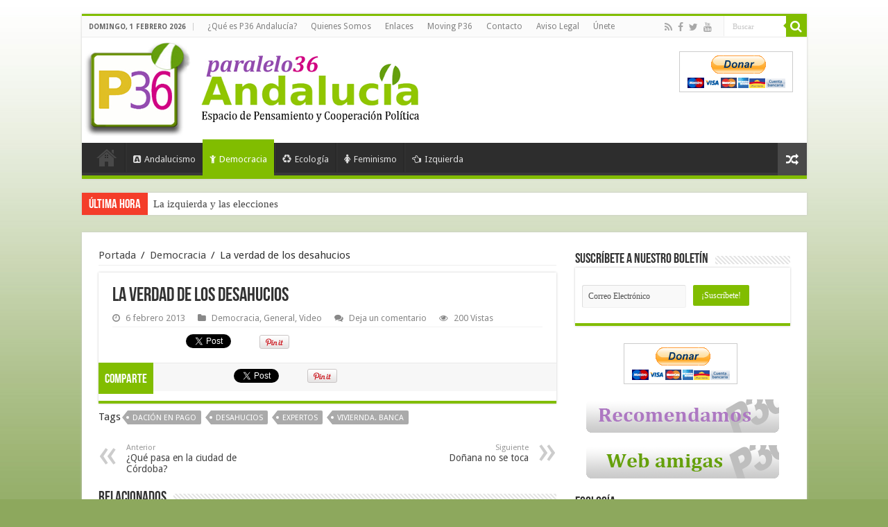

--- FILE ---
content_type: text/html; charset=UTF-8
request_url: https://www.paralelo36andalucia.com/la-verdad-de-los-desahucios/
body_size: 16564
content:
<!DOCTYPE html>
<html lang="es" prefix="og: http://ogp.me/ns#">
<head>
<meta charset="UTF-8" />
<link rel="profile" href="http://gmpg.org/xfn/11" />
<link rel="pingback" href="https://www.paralelo36andalucia.com/xmlrpc.php" />
<title>La verdad de los desahucios &#8211; Paralelo 36 Andalucia</title>
<meta property="og:title" content="La verdad de los desahucios"/>
<meta property="og:type" content="article"/>
<meta property="og:description" content=" ..."/>
<meta property="og:url" content="https://www.paralelo36andalucia.com/la-verdad-de-los-desahucios/"/>
<meta property="og:site_name" content="Paralelo 36 Andalucia"/>
<link rel='dns-prefetch' href='//fonts.googleapis.com' />
<link rel='dns-prefetch' href='//s.w.org' />
<link rel="alternate" type="application/rss+xml" title="Paralelo 36 Andalucia &raquo; Feed" href="https://www.paralelo36andalucia.com/feed/" />
<link rel="alternate" type="application/rss+xml" title="Paralelo 36 Andalucia &raquo; RSS de los comentarios" href="https://www.paralelo36andalucia.com/comments/feed/" />
<link rel="alternate" type="application/rss+xml" title="Paralelo 36 Andalucia &raquo; La verdad de los desahucios RSS de los comentarios" href="https://www.paralelo36andalucia.com/la-verdad-de-los-desahucios/feed/" />
		<script type="text/javascript">
			window._wpemojiSettings = {"baseUrl":"https:\/\/s.w.org\/images\/core\/emoji\/11\/72x72\/","ext":".png","svgUrl":"https:\/\/s.w.org\/images\/core\/emoji\/11\/svg\/","svgExt":".svg","source":{"concatemoji":"https:\/\/www.paralelo36andalucia.com\/wp-includes\/js\/wp-emoji-release.min.js"}};
			!function(e,a,t){var n,r,o,i=a.createElement("canvas"),p=i.getContext&&i.getContext("2d");function s(e,t){var a=String.fromCharCode;p.clearRect(0,0,i.width,i.height),p.fillText(a.apply(this,e),0,0);e=i.toDataURL();return p.clearRect(0,0,i.width,i.height),p.fillText(a.apply(this,t),0,0),e===i.toDataURL()}function c(e){var t=a.createElement("script");t.src=e,t.defer=t.type="text/javascript",a.getElementsByTagName("head")[0].appendChild(t)}for(o=Array("flag","emoji"),t.supports={everything:!0,everythingExceptFlag:!0},r=0;r<o.length;r++)t.supports[o[r]]=function(e){if(!p||!p.fillText)return!1;switch(p.textBaseline="top",p.font="600 32px Arial",e){case"flag":return s([55356,56826,55356,56819],[55356,56826,8203,55356,56819])?!1:!s([55356,57332,56128,56423,56128,56418,56128,56421,56128,56430,56128,56423,56128,56447],[55356,57332,8203,56128,56423,8203,56128,56418,8203,56128,56421,8203,56128,56430,8203,56128,56423,8203,56128,56447]);case"emoji":return!s([55358,56760,9792,65039],[55358,56760,8203,9792,65039])}return!1}(o[r]),t.supports.everything=t.supports.everything&&t.supports[o[r]],"flag"!==o[r]&&(t.supports.everythingExceptFlag=t.supports.everythingExceptFlag&&t.supports[o[r]]);t.supports.everythingExceptFlag=t.supports.everythingExceptFlag&&!t.supports.flag,t.DOMReady=!1,t.readyCallback=function(){t.DOMReady=!0},t.supports.everything||(n=function(){t.readyCallback()},a.addEventListener?(a.addEventListener("DOMContentLoaded",n,!1),e.addEventListener("load",n,!1)):(e.attachEvent("onload",n),a.attachEvent("onreadystatechange",function(){"complete"===a.readyState&&t.readyCallback()})),(n=t.source||{}).concatemoji?c(n.concatemoji):n.wpemoji&&n.twemoji&&(c(n.twemoji),c(n.wpemoji)))}(window,document,window._wpemojiSettings);
		</script>
		<style type="text/css">
img.wp-smiley,
img.emoji {
	display: inline !important;
	border: none !important;
	box-shadow: none !important;
	height: 1em !important;
	width: 1em !important;
	margin: 0 .07em !important;
	vertical-align: -0.1em !important;
	background: none !important;
	padding: 0 !important;
}
</style>
<link rel='stylesheet' id='validate-engine-css-css'  href='https://www.paralelo36andalucia.com/wp-content/plugins/wysija-newsletters/css/validationEngine.jquery.css' type='text/css' media='all' />
<link rel='stylesheet' id='tipsy-css'  href='https://www.paralelo36andalucia.com/wp-content/plugins/learnpress/assets/css/tipsy.css' type='text/css' media='all' />
<link rel='stylesheet' id='tie-style-css'  href='https://www.paralelo36andalucia.com/wp-content/themes/p36/style.css' type='text/css' media='all' />
<link rel='stylesheet' id='tie-ilightbox-skin-css'  href='https://www.paralelo36andalucia.com/wp-content/themes/p36/css/ilightbox/dark-skin/skin.css' type='text/css' media='all' />
<link rel='stylesheet' id='Droid+Sans-css'  href='https://fonts.googleapis.com/css?family=Droid+Sans%3Aregular%2C700' type='text/css' media='all' />
<script type='text/javascript' src='https://www.paralelo36andalucia.com/wp-includes/js/jquery/jquery.js'></script>
<script type='text/javascript' src='https://www.paralelo36andalucia.com/wp-includes/js/jquery/jquery-migrate.min.js'></script>
<script type='text/javascript'>
/* <![CDATA[ */
var tieViewsCacheL10n = {"admin_ajax_url":"https:\/\/www.paralelo36andalucia.com\/wp-admin\/admin-ajax.php","post_id":"25278"};
/* ]]> */
</script>
<script type='text/javascript' src='https://www.paralelo36andalucia.com/wp-content/themes/p36/js/postviews-cache.js'></script>
<link rel='https://api.w.org/' href='https://www.paralelo36andalucia.com/wp-json/' />
<link rel="EditURI" type="application/rsd+xml" title="RSD" href="https://www.paralelo36andalucia.com/xmlrpc.php?rsd" />
<link rel="wlwmanifest" type="application/wlwmanifest+xml" href="https://www.paralelo36andalucia.com/wp-includes/wlwmanifest.xml" /> 
<link rel='prev' title='¿Qué pasa en la ciudad de Córdoba?' href='https://www.paralelo36andalucia.com/que-pasa-en-la-ciudad-de-cordoba/' />
<link rel='next' title='Doñana no se toca' href='https://www.paralelo36andalucia.com/donana-no-se-toca/' />
<meta name="generator" content="WordPress 4.9.28" />
<link rel="canonical" href="https://www.paralelo36andalucia.com/la-verdad-de-los-desahucios/" />
<link rel='shortlink' href='https://www.paralelo36andalucia.com/?p=25278' />
<link rel="alternate" type="application/json+oembed" href="https://www.paralelo36andalucia.com/wp-json/oembed/1.0/embed?url=https%3A%2F%2Fwww.paralelo36andalucia.com%2Fla-verdad-de-los-desahucios%2F" />
<link rel="alternate" type="text/xml+oembed" href="https://www.paralelo36andalucia.com/wp-json/oembed/1.0/embed?url=https%3A%2F%2Fwww.paralelo36andalucia.com%2Fla-verdad-de-los-desahucios%2F&#038;format=xml" />
<link rel="shortcut icon" href="https://www.paralelo36andalucia.com/wp-content/2015/08/favicon.png" title="Favicon" />	
<!--[if IE]>
<script type="text/javascript">jQuery(document).ready(function (){ jQuery(".menu-item").has("ul").children("a").attr("aria-haspopup", "true");});</script>
<![endif]-->	
<!--[if lt IE 9]>
<script src="https://www.paralelo36andalucia.com/wp-content/themes/p36/js/html5.js"></script>
<script src="https://www.paralelo36andalucia.com/wp-content/themes/p36/js/selectivizr-min.js"></script>
<![endif]-->
<!--[if IE 9]>
<link rel="stylesheet" type="text/css" media="all" href="https://www.paralelo36andalucia.com/wp-content/themes/p36/css/ie9.css" />
<![endif]-->
<!--[if IE 8]>
<link rel="stylesheet" type="text/css" media="all" href="https://www.paralelo36andalucia.com/wp-content/themes/p36/css/ie8.css" />
<![endif]-->
<!--[if IE 7]>
<link rel="stylesheet" type="text/css" media="all" href="https://www.paralelo36andalucia.com/wp-content/themes/p36/css/ie7.css" />
<![endif]-->


<meta name="viewport" content="width=device-width, initial-scale=1.0" />
<link rel="apple-touch-icon-precomposed" sizes="144x144" href="https://www.paralelo36andalucia.com/wp-content/2015/08/favicon.png" />
<link rel="apple-touch-icon-precomposed" sizes="120x120" href="https://www.paralelo36andalucia.com/wp-content/2015/08/favicon.png" />
<link rel="apple-touch-icon-precomposed" sizes="72x72" href="https://www.paralelo36andalucia.com/wp-content/2015/08/favicon.png" />
<link rel="apple-touch-icon-precomposed" href="https://www.paralelo36andalucia.com/wp-content/2015/08/favicon.png" />



<style type="text/css" media="screen"> 

body{
	font-size : 15px;
}

#main-nav,
.cat-box-content,
#sidebar .widget-container,
.post-listing,
#commentform {
	border-bottom-color: #81bd00;
}
	
.search-block .search-button,
#topcontrol,
#main-nav ul li.current-menu-item a,
#main-nav ul li.current-menu-item a:hover,
#main-nav ul li.current_page_parent a,
#main-nav ul li.current_page_parent a:hover,
#main-nav ul li.current-menu-parent a,
#main-nav ul li.current-menu-parent a:hover,
#main-nav ul li.current-page-ancestor a,
#main-nav ul li.current-page-ancestor a:hover,
.pagination span.current,
.share-post span.share-text,
.flex-control-paging li a.flex-active,
.ei-slider-thumbs li.ei-slider-element,
.review-percentage .review-item span span,
.review-final-score,
.button,
a.button,
a.more-link,
#main-content input[type="submit"],
.form-submit #submit,
#login-form .login-button,
.widget-feedburner .feedburner-subscribe,
input[type="submit"],
#buddypress button,
#buddypress a.button,
#buddypress input[type=submit],
#buddypress input[type=reset],
#buddypress ul.button-nav li a,
#buddypress div.generic-button a,
#buddypress .comment-reply-link,
#buddypress div.item-list-tabs ul li a span,
#buddypress div.item-list-tabs ul li.selected a,
#buddypress div.item-list-tabs ul li.current a,
#buddypress #members-directory-form div.item-list-tabs ul li.selected span,
#members-list-options a.selected,
#groups-list-options a.selected,
body.dark-skin #buddypress div.item-list-tabs ul li a span,
body.dark-skin #buddypress div.item-list-tabs ul li.selected a,
body.dark-skin #buddypress div.item-list-tabs ul li.current a,
body.dark-skin #members-list-options a.selected,
body.dark-skin #groups-list-options a.selected,
.search-block-large .search-button,
#featured-posts .flex-next:hover,
#featured-posts .flex-prev:hover,
a.tie-cart span.shooping-count,
.woocommerce span.onsale,
.woocommerce-page span.onsale ,
.woocommerce .widget_price_filter .ui-slider .ui-slider-handle,
.woocommerce-page .widget_price_filter .ui-slider .ui-slider-handle,
#check-also-close,
a.post-slideshow-next,
a.post-slideshow-prev,
.widget_price_filter .ui-slider .ui-slider-handle,
.quantity .minus:hover,
.quantity .plus:hover,
.mejs-container .mejs-controls .mejs-time-rail .mejs-time-current,
#reading-position-indicator  {
	background-color:#81bd00;
}

::-webkit-scrollbar-thumb{
	background-color:#81bd00 !important;
}
	
#theme-footer,
#theme-header,
.top-nav ul li.current-menu-item:before,
#main-nav .menu-sub-content ,
#main-nav ul ul,
#check-also-box { 
	border-top-color: #81bd00;
}
	
.search-block:after {
	border-right-color:#81bd00;
}

body.rtl .search-block:after {
	border-left-color:#81bd00;
}

#main-nav ul > li.menu-item-has-children:hover > a:after,
#main-nav ul > li.mega-menu:hover > a:after {
	border-color:transparent transparent #81bd00;
}
	
.widget.timeline-posts li a:hover,
.widget.timeline-posts li a:hover span.tie-date {
	color: #81bd00;
}

.widget.timeline-posts li a:hover span.tie-date:before {
	background: #81bd00;
	border-color: #81bd00;
}

#order_review,
#order_review_heading {
	border-color: #81bd00;
}


.social-icons.social-colored .http://paralelo36andalucia.com/wp-content/themes/p36/images/myspace.png:before {
	background: #e800e8 ;
}

</style> 

		<script type="text/javascript">
			/* <![CDATA[ */
				var sf_position = '0';
				var sf_templates = "<a href=\"{search_url_escaped}\">Ver todos los resultados<\/a>";
				var sf_input = '.search-live';
				jQuery(document).ready(function(){
					jQuery(sf_input).ajaxyLiveSearch({"expand":false,"searchUrl":"https:\/\/www.paralelo36andalucia.com\/?s=%s","text":"Search","delay":500,"iwidth":180,"width":315,"ajaxUrl":"https:\/\/www.paralelo36andalucia.com\/wp-admin\/admin-ajax.php","rtl":0});
					jQuery(".live-search_ajaxy-selective-input").keyup(function() {
						var width = jQuery(this).val().length * 8;
						if(width < 50) {
							width = 50;
						}
						jQuery(this).width(width);
					});
					jQuery(".live-search_ajaxy-selective-search").click(function() {
						jQuery(this).find(".live-search_ajaxy-selective-input").focus();
					});
					jQuery(".live-search_ajaxy-selective-close").click(function() {
						jQuery(this).parent().remove();
					});
				});
			/* ]]> */
		</script>
		
<!-- BEGIN recaptcha, injected by plugin wp-recaptcha-integration  -->

<!-- END recaptcha -->

<!-- BEGIN GADWP v4.9.1.2 Universal Tracking - https://deconf.com/google-analytics-dashboard-wordpress/ -->
<script>
  (function(i,s,o,g,r,a,m){i['GoogleAnalyticsObject']=r;i[r]=i[r]||function(){
  (i[r].q=i[r].q||[]).push(arguments)},i[r].l=1*new Date();a=s.createElement(o),
  m=s.getElementsByTagName(o)[0];a.async=1;a.src=g;m.parentNode.insertBefore(a,m)
  })(window,document,'script','//www.google-analytics.com/analytics.js','ga');
  ga('create', 'UA-9689656-1', 'auto');
  ga('send', 'pageview');
</script>

<!-- END GADWP Universal Tracking -->

</head>
<body id="top" class="post-template-default single single-post postid-25278 single-format-standard lazy-enabled">


<div class="wrapper-outer">

	<div class="background-cover"></div>

	<aside id="slide-out">
	
			<div class="search-mobile">
			<form method="get" id="searchform-mobile" action="https://www.paralelo36andalucia.com/">
				<button class="search-button" type="submit" value="Buscar"><i class="fa fa-search"></i></button>	
				<input type="text" id="s-mobile" name="s" value="Buscar" onfocus="if (this.value == 'Buscar') {this.value = '';}" onblur="if (this.value == '') {this.value = 'Buscar';}"  />
			</form>
		</div><!-- .search-mobile /-->
		
			<div class="social-icons">
		<a class="ttip-none" title="Rss" href="https://www.paralelo36andalucia.com/feed/" target="_blank"><i class="fa fa-rss"></i></a><a class="ttip-none" title="Facebook" href="https://www.facebook.com/Paralelo36Andalucia-101820958756/" target="_blank"><i class="fa fa-facebook"></i></a><a class="ttip-none" title="Twitter" href="https://twitter.com/PARALELO36ANDAL" target="_blank"><i class="fa fa-twitter"></i></a><a class="ttip-none" title="Youtube" href="http://www.youtube.com/user/vivaandalucialibre?feature=mhum" target="_blank"><i class="fa fa-youtube"></i></a>		
		<a class="ttip-none"  title="My space" href="http://www.myspace.com/paralelo36andalucia" target="_blank"><i class="fa http://paralelo36andalucia.com/wp-content/themes/p36/images/myspace.png"></i></a>	</div>

		
		<div id="mobile-menu" ></div>
	</aside><!-- #slide-out /-->

		<div id="wrapper" class="boxed">
		<div class="inner-wrapper">

		<header id="theme-header" class="theme-header">
						<div id="top-nav" class="top-nav">
				<div class="container">

							<span class="today-date">domingo, 1 febrero 2026</span>					
				<div class="top-menu"><ul id="menu-p36-top-menu" class="menu"><li id="menu-item-30353" class="menu-item menu-item-type-post_type menu-item-object-page menu-item-30353"><a href="https://www.paralelo36andalucia.com/que-es-paralelo-36-andalucia/">¿Qué es P36 Andalucía?</a></li>
<li id="menu-item-30349" class="menu-item menu-item-type-post_type menu-item-object-page menu-item-30349"><a href="https://www.paralelo36andalucia.com/quienes-somos-2/">Quienes Somos</a></li>
<li id="menu-item-30355" class="menu-item menu-item-type-post_type menu-item-object-page menu-item-30355"><a href="https://www.paralelo36andalucia.com/enlaces/">Enlaces</a></li>
<li id="menu-item-30354" class="menu-item menu-item-type-post_type menu-item-object-page menu-item-30354"><a href="https://www.paralelo36andalucia.com/moving-p36/">Moving P36</a></li>
<li id="menu-item-30357" class="menu-item menu-item-type-post_type menu-item-object-page menu-item-30357"><a href="https://www.paralelo36andalucia.com/contacto/">Contacto</a></li>
<li id="menu-item-30356" class="menu-item menu-item-type-post_type menu-item-object-page menu-item-30356"><a href="https://www.paralelo36andalucia.com/aviso-legal/">Aviso Legal</a></li>
<li id="menu-item-30361" class="menu-item menu-item-type-post_type menu-item-object-page menu-item-30361"><a href="https://www.paralelo36andalucia.com/las-ideas-que-compartimos-invitacion-a-participar-en-el-consejo-editorial-de-paralelo-36-andalucia/">Únete</a></li>
</ul></div>
						<div class="search-block">
						<form method="get" id="searchform-header" action="https://www.paralelo36andalucia.com/">
							<button class="search-button" type="submit" value="Buscar"><i class="fa fa-search"></i></button>	
							<input class="search-live" type="text" id="s-header" name="s" value="Buscar" onfocus="if (this.value == 'Buscar') {this.value = '';}" onblur="if (this.value == '') {this.value = 'Buscar';}"  />
						</form>
					</div><!-- .search-block /-->
			<div class="social-icons">
		<a class="ttip-none" title="Rss" href="https://www.paralelo36andalucia.com/feed/" target="_blank"><i class="fa fa-rss"></i></a><a class="ttip-none" title="Facebook" href="https://www.facebook.com/Paralelo36Andalucia-101820958756/" target="_blank"><i class="fa fa-facebook"></i></a><a class="ttip-none" title="Twitter" href="https://twitter.com/PARALELO36ANDAL" target="_blank"><i class="fa fa-twitter"></i></a><a class="ttip-none" title="Youtube" href="http://www.youtube.com/user/vivaandalucialibre?feature=mhum" target="_blank"><i class="fa fa-youtube"></i></a>		
		<a class="ttip-none"  title="My space" href="http://www.myspace.com/paralelo36andalucia" target="_blank"><i class="fa http://paralelo36andalucia.com/wp-content/themes/p36/images/myspace.png"></i></a>	</div>

		
	
				</div><!-- .container /-->
			</div><!-- .top-menu /-->
			
		<div class="header-content">
		
					<a id="slide-out-open" class="slide-out-open" href="#"><span></span></a>
				
			<div class="logo_movil">
				<a href="https://www.paralelo36andalucia.com/" title="Paralelo 36 Andalucia">
					<img src="https://www.paralelo36andalucia.com/wp-content/themes/p36/images/logo_movil.png" />
				</a>	
			</div>
			<div class="logo">
			<h2>								<a title="Paralelo 36 Andalucia" href="https://www.paralelo36andalucia.com/">
					<img src="https://www.paralelo36andalucia.com/wp-content/2015/08/logo1.png" alt="Paralelo 36 Andalucia"  /><strong>Paralelo 36 Andalucia Espacio de pensamiento y acción política</strong>
				</a>
			</h2>			</div><!-- .logo /-->
			<div class="e3lan e3lan-top">			<form action="https://www.paypal.com/cgi-bin/webscr" method="post" target="_top">
<input type="hidden" name="cmd" value="_s-xclick">
<input type="hidden" name="hosted_button_id" value="MV8V7KPH6YFSC">
<input type="image" src="https://www.paypalobjects.com/es_ES/ES/i/btn/btn_donateCC_LG.gif" border="0" name="submit" alt="PayPal, la forma rápida y segura de pagar en Internet.">
<img alt="" border="0" src="https://www.paypalobjects.com/es_ES/i/scr/pixel.gif" width="1" height="1">
</form>				</div>			<div class="clear"></div>
			
		</div>	
													<nav id="main-nav" class="fixed-enabled">
				<div class="container">
				
				
					<div class="main-menu"><ul id="menu-p36-main-menu" class="menu"><li id="menu-item-30347" class="menu-item menu-item-type-post_type menu-item-object-page menu-item-home menu-item-30347"><a href="https://www.paralelo36andalucia.com/"><i class="fa fa-home"></i>Portada</a></li>
<li id="menu-item-30337" class="menu-item menu-item-type-taxonomy menu-item-object-category menu-item-30337"><a href="https://www.paralelo36andalucia.com/category/andalucismo/"><i class="fa fa-buysellads"></i>Andalucismo</a></li>
<li id="menu-item-30339" class="menu-item menu-item-type-taxonomy menu-item-object-category current-post-ancestor current-menu-parent current-post-parent menu-item-30339"><a href="https://www.paralelo36andalucia.com/category/democracia/"><i class="fa fa-child"></i>Democracia</a></li>
<li id="menu-item-30340" class="menu-item menu-item-type-taxonomy menu-item-object-category menu-item-30340"><a href="https://www.paralelo36andalucia.com/category/ecologia/"><i class="fa fa-recycle"></i>Ecología</a></li>
<li id="menu-item-30341" class="menu-item menu-item-type-taxonomy menu-item-object-category menu-item-30341"><a href="https://www.paralelo36andalucia.com/category/feminismo/"><i class="fa fa-female"></i>Feminismo</a></li>
<li id="menu-item-30344" class="menu-item menu-item-type-taxonomy menu-item-object-category menu-item-30344"><a href="https://www.paralelo36andalucia.com/category/izquierda/"><i class="fa fa-hand-o-left"></i>Izquierda</a></li>
</ul></div>										<a href="https://www.paralelo36andalucia.com/?tierand=1" class="random-article ttip" title="Articulo aleatorio"><i class="fa fa-random"></i></a>
					
					
				</div>
			</nav><!-- .main-nav /-->
					</header><!-- #header /-->
	
		
	<div class="clear"></div>
	<div id="breaking-news" class="breaking-news">
		<span class="breaking-news-title"><i class="fa fa-bolt"></i> <span>Última hora</span></span>
		
					<ul>
					<li><a href="https://www.paralelo36andalucia.com/reivindicacion-del-trabajo-autonomo/" title="REIVINDICACIÓN DEL TRABAJO AUTÓNOMO">REIVINDICACIÓN DEL TRABAJO AUTÓNOMO</a></li>
					<li><a href="https://www.paralelo36andalucia.com/la-izquierda-y-las-elecciones/" title="La izquierda y las elecciones">La izquierda y las elecciones</a></li>
					<li><a href="https://www.paralelo36andalucia.com/paz-en-la-sangre/" title="PAZ EN LA SANGRE">PAZ EN LA SANGRE</a></li>
					<li><a href="https://www.paralelo36andalucia.com/sobre-la-propuesta-de-financiacion-autonomica-2026/" title="SOBRE LA PROPUESTA DE FINANCIACIÓN AUTONÓMICA (2026)">SOBRE LA PROPUESTA DE FINANCIACIÓN AUTONÓMICA (2026)</a></li>
					<li><a href="https://www.paralelo36andalucia.com/izquierda-democracia-y-sentido-comun/" title="Izquierda, democracia y sentido común">Izquierda, democracia y sentido común</a></li>
					<li><a href="https://www.paralelo36andalucia.com/navigalia-y-el-guadalquivir-que-no-nos-privaticen-sevilla/" title="Navigalia y el Guadalquivir: que no nos privaticen Sevilla.">Navigalia y el Guadalquivir: que no nos privaticen Sevilla.</a></li>
					<li><a href="https://www.paralelo36andalucia.com/la-unidad-en-la-base-como-alternativa/" title="LA UNIDAD EN LA BASE COMO ALTERNATIVA">LA UNIDAD EN LA BASE COMO ALTERNATIVA</a></li>
					<li><a href="https://www.paralelo36andalucia.com/cuando-el-coraje-tiene-nombre-de-mujer-y-el-miedo-nunca-duerme/" title="Cuando el coraje tiene nombre de mujer y el miedo nunca duerme">Cuando el coraje tiene nombre de mujer y el miedo nunca duerme</a></li>
					<li><a href="https://www.paralelo36andalucia.com/por-andalucia-construir-el-frente-amplio-para-ganar-el-gobierno-de-andalucia/" title="Por Andalucía: construir el Frente Amplio para ganar el gobierno de Andalucía">Por Andalucía: construir el Frente Amplio para ganar el gobierno de Andalucía</a></li>
					<li><a href="https://www.paralelo36andalucia.com/arrastrarse-tambien-es-productividad-segun-el-sistema/" title="ARRASTRARSE TAMBIÉN ES PRODUCTIVIDAD (SEGÚN EL SISTEMA)">ARRASTRARSE TAMBIÉN ES PRODUCTIVIDAD (SEGÚN EL SISTEMA)</a></li>
					</ul>
					
		
		<script type="text/javascript">
			jQuery(document).ready(function(){
								jQuery('#breaking-news ul').innerfade({animationtype: 'fade', speed: 750 , timeout: 3500});
							});
					</script>
	</div> <!-- .breaking-news -->
	
	
	
	<div id="main-content" class="container">
			
		
	
	
		
	<div class="content">
	
				
		<div xmlns:v="http://rdf.data-vocabulary.org/#"  id="crumbs"><span typeof="v:Breadcrumb"><a rel="v:url" property="v:title" class="crumbs-home" href="https://www.paralelo36andalucia.com">Portada</a></span> <span class="delimiter">/</span> <span typeof="v:Breadcrumb"><a rel="v:url" property="v:title" href="https://www.paralelo36andalucia.com/category/democracia/">Democracia</a></span> <span class="delimiter">/</span> <span class="current">La verdad de los desahucios</span></div>
					
				
						
		<article class="post-listing post-25278 post type-post status-publish format-standard hentry category-democracia category-general category-video tag-dacion-en-pago tag-desahucios tag-expertos tag-viviernda-banca" id="the-post">
						
			<div class="single-post-thumb">
					
		</div>
			
		
		

			<div class="post-inner">
			
							<h1 class="name post-title entry-title" itemprop="itemReviewed" itemscope itemtype="http://schema.org/Thing"><span itemprop="name">La verdad de los desahucios</span></h1>

						
<p class="post-meta">
	
		
	<span class="tie-date"><i class="fa fa-clock-o"></i>6 febrero 2013</span>	
	<span class="post-cats"><i class="fa fa-folder"></i><a href="https://www.paralelo36andalucia.com/category/democracia/" rel="category tag">Democracia</a>, <a href="https://www.paralelo36andalucia.com/category/general/" rel="category tag">General</a>, <a href="https://www.paralelo36andalucia.com/category/video/" rel="category tag">Video</a></span>
	
			<span class="post-comments"><i class="fa fa-comments"></i><a href="https://www.paralelo36andalucia.com/la-verdad-de-los-desahucios/#respond">Deja un comentario</a></span>
	<span class="post-views"><i class="fa fa-eye"></i>200 Vistas</span> </p>
<div class="clear"></div>
			
				<div class="entry">
					<div class="share-post">
	<span class="share-text">Comparte</span>
	
		<script>
	window.___gcfg = {lang: 'es-ES'}; //default en-US
	(function(w, d, s) {
	  function go(){
		var js, fjs = d.getElementsByTagName(s)[0], load = function(url, id) {
		  if (d.getElementById(id)) {return;}
		  js = d.createElement(s); js.src = url; js.id = id;
		  fjs.parentNode.insertBefore(js, fjs);
		};
		load('//connect.facebook.net/es_ES/sdk.js#xfbml=1&version=v2.4', 'fbjssdk');
		load('https://apis.google.com/js/plusone.js', 'gplus1js');
		load('//platform.twitter.com/widgets.js', 'tweetjs');
	  }
	  if (w.addEventListener) { w.addEventListener("load", go, false); }
	  else if (w.attachEvent) { w.attachEvent("onload",go); }
	}(window, document, 'script'));
	</script>
	<ul class="normal-social">	
			<li>
			<div class="fb-like" data-href="https://www.paralelo36andalucia.com/?p=25278" data-send="false" data-layout="button_count" data-width="90" data-show-faces="false"></div>
		</li>
		
			<li><a href="https://twitter.com/share" class="twitter-share-button" data-url="https://www.paralelo36andalucia.com/?p=25278" data-text="La verdad de los desahucios" data-via="" data-lang="en">tweet</a></li>
				<li style="width:80px;"><div class="g-plusone" data-size="medium" data-href="https://www.paralelo36andalucia.com/?p=25278"></div></li>
						<li style="width:80px;"><script type="text/javascript" src="https://assets.pinterest.com/js/pinit.js"></script><a href="http://pinterest.com/pin/create/button/?url=https://www.paralelo36andalucia.com/?p=25278&amp;media=" class="pin-it-button" count-layout="horizontal"><img border="0" src="https://assets.pinterest.com/images/PinExt.png" title="Pin It" /></a></li>
		</ul>
		<div class="clear"></div>
</div> <!-- .share-post -->





					
										
					
                    					
					
										
									</div><!-- .entry /-->
				<span style="display:none"><a href="https://www.paralelo36andalucia.com/tag/dacion-en-pago/" rel="tag">dación en pago</a> <a href="https://www.paralelo36andalucia.com/tag/desahucios/" rel="tag">desahucios</a> <a href="https://www.paralelo36andalucia.com/tag/expertos/" rel="tag">expertos</a> <a href="https://www.paralelo36andalucia.com/tag/viviernda-banca/" rel="tag">viviernda. banca</a></span>				<span style="display:none" class="updated">2013-02-06</span>
								<div style="display:none" class="vcard author" itemprop="author" itemscope itemtype="http://schema.org/Person"><strong class="fn" itemprop="name"><a href="https://www.paralelo36andalucia.com/author/vicennesalg/" title="Entradas de vicennesalg" rel="author">vicennesalg</a></strong></div>
								
				<div class="share-post">
	<span class="share-text">Comparte</span>
	
		<script>
	window.___gcfg = {lang: 'es-ES'}; //default en-US
	(function(w, d, s) {
	  function go(){
		var js, fjs = d.getElementsByTagName(s)[0], load = function(url, id) {
		  if (d.getElementById(id)) {return;}
		  js = d.createElement(s); js.src = url; js.id = id;
		  fjs.parentNode.insertBefore(js, fjs);
		};
		load('//connect.facebook.net/es_ES/sdk.js#xfbml=1&version=v2.4', 'fbjssdk');
		load('https://apis.google.com/js/plusone.js', 'gplus1js');
		load('//platform.twitter.com/widgets.js', 'tweetjs');
	  }
	  if (w.addEventListener) { w.addEventListener("load", go, false); }
	  else if (w.attachEvent) { w.attachEvent("onload",go); }
	}(window, document, 'script'));
	</script>
	<ul class="normal-social">	
			<li>
			<div class="fb-like" data-href="https://www.paralelo36andalucia.com/?p=25278" data-send="false" data-layout="button_count" data-width="90" data-show-faces="false"></div>
		</li>
		
			<li><a href="https://twitter.com/share" class="twitter-share-button" data-url="https://www.paralelo36andalucia.com/?p=25278" data-text="La verdad de los desahucios" data-via="" data-lang="en">tweet</a></li>
				<li style="width:80px;"><div class="g-plusone" data-size="medium" data-href="https://www.paralelo36andalucia.com/?p=25278"></div></li>
						<li style="width:80px;"><script type="text/javascript" src="https://assets.pinterest.com/js/pinit.js"></script><a href="http://pinterest.com/pin/create/button/?url=https://www.paralelo36andalucia.com/?p=25278&amp;media=" class="pin-it-button" count-layout="horizontal"><img border="0" src="https://assets.pinterest.com/images/PinExt.png" title="Pin It" /></a></li>
		</ul>
		<div class="clear"></div>
</div> <!-- .share-post -->




				<div class="clear"></div>
			</div><!-- .post-inner -->
		</article><!-- .post-listing -->
		<p class="post-tag">Tags<a href="https://www.paralelo36andalucia.com/tag/dacion-en-pago/" rel="tag">dación en pago</a> <a href="https://www.paralelo36andalucia.com/tag/desahucios/" rel="tag">desahucios</a> <a href="https://www.paralelo36andalucia.com/tag/expertos/" rel="tag">expertos</a> <a href="https://www.paralelo36andalucia.com/tag/viviernda-banca/" rel="tag">viviernda. banca</a></p>
		
				
				
		
						
		<div class="post-navigation">
			<div class="post-previous"><a href="https://www.paralelo36andalucia.com/que-pasa-en-la-ciudad-de-cordoba/" rel="prev"><span>Anterior</span> ¿Qué pasa en la ciudad de Córdoba?</a></div>
			<div class="post-next"><a href="https://www.paralelo36andalucia.com/donana-no-se-toca/" rel="next"><span>Siguiente</span> Doñana no se toca</a></div>
		</div><!-- .post-navigation -->
			
			<section id="related_posts">
		<div class="block-head">
			<h3>Relacionados</h3><div class="stripe-line"></div>
		</div>
		<div class="post-listing">
						<div class="related-item">
							
				<div class="post-thumbnail">
					<a href="https://www.paralelo36andalucia.com/la-izquierda-y-las-elecciones/">
						<img width="218" height="165" src="https://www.paralelo36andalucia.com/wp-content/2026/01/OIP-218x165.jpg" class="attachment-tie-medium size-tie-medium wp-post-image" alt="" />						<span class="fa overlay-icon"></span>
					</a>
				</div><!-- post-thumbnail /-->
							
				<h3><a href="https://www.paralelo36andalucia.com/la-izquierda-y-las-elecciones/" rel="bookmark">La izquierda y las elecciones</a></h3>
				<p class="post-meta"><span class="tie-date"><i class="fa fa-clock-o"></i>18 enero 2026</span></p>
			</div>
						<div class="related-item">
							
				<div class="post-thumbnail">
					<a href="https://www.paralelo36andalucia.com/paz-en-la-sangre/">
						<img width="310" height="165" src="https://www.paralelo36andalucia.com/wp-content/2026/01/Image-1-310x165.jpg" class="attachment-tie-medium size-tie-medium wp-post-image" alt="" />						<span class="fa overlay-icon"></span>
					</a>
				</div><!-- post-thumbnail /-->
							
				<h3><a href="https://www.paralelo36andalucia.com/paz-en-la-sangre/" rel="bookmark">PAZ EN LA SANGRE</a></h3>
				<p class="post-meta"><span class="tie-date"><i class="fa fa-clock-o"></i>15 enero 2026</span></p>
			</div>
						<div class="related-item">
							
				<div class="post-thumbnail">
					<a href="https://www.paralelo36andalucia.com/sobre-la-propuesta-de-financiacion-autonomica-2026/">
						<img width="310" height="165" src="https://www.paralelo36andalucia.com/wp-content/2026/01/Maria-Helena-Vieira-da-Silva_Le-Palais-des-Glaces_c1948-LD-310x165.jpg" class="attachment-tie-medium size-tie-medium wp-post-image" alt="" />						<span class="fa overlay-icon"></span>
					</a>
				</div><!-- post-thumbnail /-->
							
				<h3><a href="https://www.paralelo36andalucia.com/sobre-la-propuesta-de-financiacion-autonomica-2026/" rel="bookmark">SOBRE LA PROPUESTA DE FINANCIACIÓN AUTONÓMICA (2026)</a></h3>
				<p class="post-meta"><span class="tie-date"><i class="fa fa-clock-o"></i>11 enero 2026</span></p>
			</div>
						<div class="clear"></div>
		</div>
	</section>
			
					
		
				
<div id="comments">





<div class="clear"></div>
	<div id="respond" class="comment-respond">
		<h3 id="reply-title" class="comment-reply-title">Deja un comentario <small><a rel="nofollow" id="cancel-comment-reply-link" href="/la-verdad-de-los-desahucios/#respond" style="display:none;">Cancelar respuesta</a></small></h3>			<form action="https://www.paralelo36andalucia.com/wp-comments-post.php" method="post" id="commentform" class="comment-form" novalidate>
				<p class="comment-notes"><span id="email-notes">Tu dirección de correo electrónico no será publicada.</span> Los campos obligatorios están marcados con <span class="required">*</span></p><p class="comment-form-comment"><label for="comment">Comentario</label> <textarea id="comment" name="comment" cols="45" rows="8" maxlength="65525" required="required"></textarea></p><p class="comment-form-author"><label for="author">Nombre <span class="required">*</span></label> <input id="author" name="author" type="text" value="" size="30" maxlength="245" required='required' /></p>
<p class="comment-form-email"><label for="email">Correo electrónico <span class="required">*</span></label> <input id="email" name="email" type="email" value="" size="30" maxlength="100" aria-describedby="email-notes" required='required' /></p>
<p class="comment-form-url"><label for="url">Web</label> <input id="url" name="url" type="url" value="" size="30" maxlength="200" /></p>
<p class="form-submit"><div  id="g-recaptcha-0" class="g-recaptcha" data-sitekey="6Ldo9AoTAAAAAGPbV8XknkAg5ezGli2gyNqeST3M" data-theme="light"></div><noscript><div style="width: 302px; height: 462px;"><div style="width: 302px; height: 422px; position: relative;"><div style="width: 302px; height: 422px; position: absolute;"><iframe src="https://www.google.com/recaptcha/api/fallback?k=6Ldo9AoTAAAAAGPbV8XknkAg5ezGli2gyNqeST3M" frameborder="0" scrolling="no" style="width: 302px; height:422px; border-style: none;"></iframe></div></div><div style="width: 300px; height: 60px; border-style: none; bottom: 12px; left: 25px; margin: 0px; padding: 0px; right: 25px; background: #f9f9f9; border: 1px solid #c1c1c1; border-radius: 3px;"><textarea id="g-recaptcha-response" name="g-recaptcha-response" class="g-recaptcha-response" style="width: 250px; height: 40px; border: 1px solid #c1c1c1; margin: 10px 25px; padding: 0px; resize: none;" value=""></textarea></div></div><br><br></noscript><input name="submit" type="submit" id="submit" class="submit" value="Publicar comentario" /> <input type='hidden' name='comment_post_ID' value='25278' id='comment_post_ID' />
<input type='hidden' name='comment_parent' id='comment_parent' value='0' />
</p><p style="display: none;"><input type="hidden" id="akismet_comment_nonce" name="akismet_comment_nonce" value="6cca2c0867" /></p><p style="display: none;"><input type="hidden" id="ak_js" name="ak_js" value="7"/></p>			</form>
			</div><!-- #respond -->
	

</div><!-- #comments -->
		
	</div><!-- .content -->
<aside id="sidebar">
	<div class="theiaStickySidebar">
<div id="wysija-2" class="widget widget_wysija"><div class="widget-top"><h4>Suscríbete a nuestro Boletín</h4><div class="stripe-line"></div></div>
						<div class="widget-container"><div class="widget_wysija_cont"><div id="msg-form-wysija-2" class="wysija-msg ajax"></div><form id="form-wysija-2" method="post" action="#wysija" class="widget_wysija">
<p class="wysija-paragraph">
    
    
    	<input type="text" name="wysija[user][email]" class="wysija-input validate[required,custom[email]]" title="Correo Electrónico" placeholder="Correo Electrónico" value="" />
    
    
    
    <span class="abs-req">
        <input type="text" name="wysija[user][abs][email]" class="wysija-input validated[abs][email]" value="" />
    </span>
    
</p>
<input class="wysija-submit wysija-submit-field" type="submit" value="¡Suscríbete!" />

    <input type="hidden" name="form_id" value="1" />
    <input type="hidden" name="action" value="save" />
    <input type="hidden" name="controller" value="subscribers" />
    <input type="hidden" value="1" name="wysija-page" />

    
        <input type="hidden" name="wysija[user_list][list_ids]" value="1" />
    
 </form></div></div></div><!-- .widget /-->			<div id="text-html-widget-2" class="text-html-box" style="text-align:center;">
			<form action="https://www.paypal.com/cgi-bin/webscr" method="post" target="_top">
<input type="hidden" name="cmd" value="_s-xclick">
<input type="hidden" name="hosted_button_id" value="MV8V7KPH6YFSC">
<input type="image" src="https://www.paypalobjects.com/es_ES/ES/i/btn/btn_donateCC_LG.gif" border="0" name="submit" alt="PayPal, la forma rápida y segura de pagar en Internet.">
<img alt="" border="0" src="https://www.paypalobjects.com/es_ES/i/scr/pixel.gif" width="1" height="1">
</form>
<br />

<a href="/category/editoriales/"><img src="/wp-content/themes/p36/images/boton_recomendamos.png" /></a>
<br /><br />

<a href="/enlaces/"><img src="/wp-content/themes/p36/images/boton_webamigas.png" /></a>			</div>
		<div id="news-pic-widget-2" class="widget news-pic"><div class="widget-top"><h4>Ecología		</h4><div class="stripe-line"></div></div>
						<div class="widget-container">										<div class="post-thumbnail">
					<a class="ttip" title="POR LA TRANSICIÓN ENERGÉTICA EN ANDALUCÍA: ELECTRIFICACIÓN CON RENOVABLES 100%." href="https://www.paralelo36andalucia.com/por-la-transicion-energetica-en-andalucia-electrificacion-con-renovables-100/" ><img width="110" height="75" src="https://www.paralelo36andalucia.com/wp-content/2025/11/energetica_31_original-110x75.jpg" class="attachment-tie-small size-tie-small wp-post-image" alt="" /><span class="fa overlay-icon"></span></a>
				</div><!-- post-thumbnail /-->
				
								<div class="post-thumbnail">
					<a class="ttip" title="El fuego no espera a que nos pongamos de acuerdo" href="https://www.paralelo36andalucia.com/el-fuego-no-espera-a-que-nos-pongamos-de-acuerdo/" ><img width="110" height="75" src="https://www.paralelo36andalucia.com/wp-content/2025/08/forest-fires-2930096_1280-110x75.jpg" class="attachment-tie-small size-tie-small wp-post-image" alt="" /><span class="fa overlay-icon"></span></a>
				</div><!-- post-thumbnail /-->
				
								<div class="post-thumbnail">
					<a class="ttip" title="Cuarenta días al límite: cuando Andalucía se convierte en un horno y dormir es un lujo" href="https://www.paralelo36andalucia.com/cuarenta-dias-al-limite-cuando-andalucia-se-convierte-en-un-horno-y-dormir-es-un-lujo/" ><img width="110" height="75" src="https://www.paralelo36andalucia.com/wp-content/2025/08/lava-656827_1280-110x75.jpg" class="attachment-tie-small size-tie-small wp-post-image" alt="" /><span class="fa overlay-icon"></span></a>
				</div><!-- post-thumbnail /-->
				
								<div class="post-thumbnail">
					<a class="ttip" title="El aumento de las temperaturas y la COP 28 (primera parte)" href="https://www.paralelo36andalucia.com/el-aumento-de-las-temperaturas-y-la-cob-28-primera-parte/" ><img width="110" height="75" src="https://www.paralelo36andalucia.com/wp-content/2011/11/peak_oil2-110x75.jpg" class="attachment-tie-small size-tie-small wp-post-image" alt="" srcset="https://www.paralelo36andalucia.com/wp-content/2011/11/peak_oil2-110x75.jpg 110w, https://www.paralelo36andalucia.com/wp-content/2011/11/peak_oil2-300x205.jpg 300w, https://www.paralelo36andalucia.com/wp-content/2011/11/peak_oil2.jpg 460w" sizes="(max-width: 110px) 100vw, 110px" /><span class="fa overlay-icon"></span></a>
				</div><!-- post-thumbnail /-->
				
								<div class="post-thumbnail">
					<a class="ttip" title="La renovación de la izquierda y del andalucismo (*)" href="https://www.paralelo36andalucia.com/la-renovacion-de-la-izquierda-y-del-andalucismo/" ><img width="110" height="75" src="https://www.paralelo36andalucia.com/wp-content/2023/09/ruben-guerrero-21-110x75.jpg" class="attachment-tie-small size-tie-small wp-post-image" alt="" /><span class="fa overlay-icon"></span></a>
				</div><!-- post-thumbnail /-->
				
								<div class="post-thumbnail">
					<a class="ttip" title="5 DE JUNIO DÍA MUNDIAL DEL MEDIO AMBIENTE" href="https://www.paralelo36andalucia.com/5-de-junio-dia-mundial-del-medio-ambiente-2/" ><img width="110" height="75" src="https://www.paralelo36andalucia.com/wp-content/2023/06/maxresdefault-110x75.jpg" class="attachment-tie-small size-tie-small wp-post-image" alt="" /><span class="fa overlay-icon"></span></a>
				</div><!-- post-thumbnail /-->
				
								<div class="post-thumbnail">
					<a class="ttip" title="Inscripción en la Jornada de Agroecología, Mundo rural y Medio Ambiente en Andalucía" href="https://www.paralelo36andalucia.com/inscripcion-en-la-jornada-de-agroecologia-mundo-rural-y-medio-ambiente-en-andalucia/" ><img width="110" height="75" src="https://www.paralelo36andalucia.com/wp-content/2023/05/olivos-110x75.jpg" class="attachment-tie-small size-tie-small wp-post-image" alt="" /><span class="fa overlay-icon"></span></a>
				</div><!-- post-thumbnail /-->
				
								<div class="post-thumbnail">
					<a class="ttip" title="En defensa de Doñana y su patrimonio ambiental y cultural" href="https://www.paralelo36andalucia.com/en-defensa-de-donana-y-su-patrimonio-ambiental-y-cultural/" ><img width="110" height="75" src="https://www.paralelo36andalucia.com/wp-content/2023/05/EDRV_wwf_lowres_73282-110x75.jpg" class="attachment-tie-small size-tie-small wp-post-image" alt="" /><span class="fa overlay-icon"></span></a>
				</div><!-- post-thumbnail /-->
				
								<div class="post-thumbnail">
					<a class="ttip" title="Globalización años 90. Las consecuencias. Cuarta parte" href="https://www.paralelo36andalucia.com/globalizacion-anos-90-las-consecuencias-cuarta-parte/" ><img width="110" height="75" src="https://www.paralelo36andalucia.com/wp-content/2023/03/Whats-on-Douglas-Couplands-mind-03-110x75.jpg" class="attachment-tie-small size-tie-small wp-post-image" alt="" /><span class="fa overlay-icon"></span></a>
				</div><!-- post-thumbnail /-->
				
								<div class="post-thumbnail">
					<a class="ttip" title="Sobre la necesidad del aumento del gasto en Defensa y otras patrañas neocons" href="https://www.paralelo36andalucia.com/sobre-la-necesidad-del-aumento-del-gasto-en-defensa-y-otras-patranas-neoliberales/" ><img width="110" height="75" src="https://www.paralelo36andalucia.com/wp-content/2022/06/figure_1_world_regional_totals_1988-2020_website-01-110x75.jpeg" class="attachment-tie-small size-tie-small wp-post-image" alt="" /><span class="fa overlay-icon"></span></a>
				</div><!-- post-thumbnail /-->
				
			
		<div class="clear"></div>
	</div></div><!-- .widget /--><div id="social-2" class="widget social-icons-widget"><div class="widget-top"><h4>Siguenos</h4><div class="stripe-line"></div></div>
						<div class="widget-container">		<div class="social-icons social-colored">
		<a class="ttip-none" title="Rss" href="https://www.paralelo36andalucia.com/feed/" ><i class="fa fa-rss"></i></a><a class="ttip-none" title="Facebook" href="https://www.facebook.com/Paralelo36Andalucia-101820958756/" ><i class="fa fa-facebook"></i></a><a class="ttip-none" title="Twitter" href="https://twitter.com/PARALELO36ANDAL" ><i class="fa fa-twitter"></i></a><a class="ttip-none" title="Youtube" href="http://www.youtube.com/user/vivaandalucialibre?feature=mhum" ><i class="fa fa-youtube"></i></a>		
		<a class="ttip-none"  title="My space" href="http://www.myspace.com/paralelo36andalucia" ><i class="fa http://paralelo36andalucia.com/wp-content/themes/p36/images/myspace.png"></i></a>	</div>

</div></div><!-- .widget /-->	<div class="widget" id="tabbed-widget">
		<div class="widget-container">
			<div class="widget-top">
				<ul class="tabs posts-taps">
				<li class="tabs"><a href="#tab1">Popular</a></li><li class="tabs"><a href="#tab2">Reciente</a></li><li class="tabs"><a href="#tab3">Comentarios</a></li><li class="tabs"><a href="#tab4">Tags</a></li>				</ul>
			</div>
			
						<div id="tab1" class="tabs-wrap">
				<ul>
								<li >
							<h3><a href="https://www.paralelo36andalucia.com/los-enfermos-no-son-luchadores/">Los enfermos no son luchadores</a></h3>
				 <span class="tie-date"><i class="fa fa-clock-o"></i>26 febrero 2017</span>									<span class="post-views-widget"><span class="post-views"><i class="fa fa-eye"></i>854,708 </span> <span>
							</li>
				<li >
							<h3><a href="https://www.paralelo36andalucia.com/las-lagrimas-de-las-ninas-esclavas-de-amancio-ortega/">Las lágrimas de las niñas esclavas de Amancio Ortega</a></h3>
				 <span class="tie-date"><i class="fa fa-clock-o"></i>29 abril 2016</span>									<span class="post-views-widget"><span class="post-views"><i class="fa fa-eye"></i>400,639 </span> <span>
							</li>
				<li >
							<h3><a href="https://www.paralelo36andalucia.com/las-campos-racismo-de-clase-en-horario-de-maxima-audiencia/">Las Campos: racismo de clase en horario de máxima audiencia</a></h3>
				 <span class="tie-date"><i class="fa fa-clock-o"></i>28 diciembre 2016</span>									<span class="post-views-widget"><span class="post-views"><i class="fa fa-eye"></i>379,745 </span> <span>
							</li>
				<li >
							<h3><a href="https://www.paralelo36andalucia.com/hijo-de-una-limpiasuelos/">Hijo de una limpiasuelos</a></h3>
				 <span class="tie-date"><i class="fa fa-clock-o"></i>14 marzo 2016</span>									<span class="post-views-widget"><span class="post-views"><i class="fa fa-eye"></i>318,762 </span> <span>
							</li>
				<li >
							<h3><a href="https://www.paralelo36andalucia.com/el-secreto-de-que-susana-diaz-tenga-mas-avales-que-votos/">El secreto de que Susana Díaz tenga más avales que votos</a></h3>
				 <span class="tie-date"><i class="fa fa-clock-o"></i>22 mayo 2017</span>									<span class="post-views-widget"><span class="post-views"><i class="fa fa-eye"></i>162,718 </span> <span>
							</li>
		
				</ul>
			</div>
						<div id="tab2" class="tabs-wrap">
				<ul>
							<li >
						
				<div class="post-thumbnail">
					<a href="https://www.paralelo36andalucia.com/reivindicacion-del-trabajo-autonomo/" rel="bookmark"><img width="110" height="75" src="https://www.paralelo36andalucia.com/wp-content/2026/01/25062dc0-6666-4d9f-9a4f-49895077b225-110x75.png" class="attachment-tie-small size-tie-small wp-post-image" alt="" /><span class="fa overlay-icon"></span></a>
				</div><!-- post-thumbnail /-->
						<h3><a href="https://www.paralelo36andalucia.com/reivindicacion-del-trabajo-autonomo/">REIVINDICACIÓN DEL TRABAJO AUTÓNOMO</a></h3>
			 <span class="tie-date"><i class="fa fa-clock-o"></i>29 enero 2026</span>		</li>
				<li >
						
				<div class="post-thumbnail">
					<a href="https://www.paralelo36andalucia.com/la-izquierda-y-las-elecciones/" rel="bookmark"><img width="110" height="75" src="https://www.paralelo36andalucia.com/wp-content/2026/01/OIP-110x75.jpg" class="attachment-tie-small size-tie-small wp-post-image" alt="" /><span class="fa overlay-icon"></span></a>
				</div><!-- post-thumbnail /-->
						<h3><a href="https://www.paralelo36andalucia.com/la-izquierda-y-las-elecciones/">La izquierda y las elecciones</a></h3>
			 <span class="tie-date"><i class="fa fa-clock-o"></i>18 enero 2026</span>		</li>
				<li >
						
				<div class="post-thumbnail">
					<a href="https://www.paralelo36andalucia.com/paz-en-la-sangre/" rel="bookmark"><img width="110" height="75" src="https://www.paralelo36andalucia.com/wp-content/2026/01/Image-1-110x75.jpg" class="attachment-tie-small size-tie-small wp-post-image" alt="" srcset="https://www.paralelo36andalucia.com/wp-content/2026/01/Image-1-110x75.jpg 110w, https://www.paralelo36andalucia.com/wp-content/2026/01/Image-1-300x205.jpg 300w, https://www.paralelo36andalucia.com/wp-content/2026/01/Image-1-768x525.jpg 768w, https://www.paralelo36andalucia.com/wp-content/2026/01/Image-1-600x411.jpg 600w, https://www.paralelo36andalucia.com/wp-content/2026/01/Image-1.jpg 950w" sizes="(max-width: 110px) 100vw, 110px" /><span class="fa overlay-icon"></span></a>
				</div><!-- post-thumbnail /-->
						<h3><a href="https://www.paralelo36andalucia.com/paz-en-la-sangre/">PAZ EN LA SANGRE</a></h3>
			 <span class="tie-date"><i class="fa fa-clock-o"></i>15 enero 2026</span>		</li>
				<li >
						
				<div class="post-thumbnail">
					<a href="https://www.paralelo36andalucia.com/sobre-la-propuesta-de-financiacion-autonomica-2026/" rel="bookmark"><img width="110" height="75" src="https://www.paralelo36andalucia.com/wp-content/2026/01/Maria-Helena-Vieira-da-Silva_Le-Palais-des-Glaces_c1948-LD-110x75.jpg" class="attachment-tie-small size-tie-small wp-post-image" alt="" /><span class="fa overlay-icon"></span></a>
				</div><!-- post-thumbnail /-->
						<h3><a href="https://www.paralelo36andalucia.com/sobre-la-propuesta-de-financiacion-autonomica-2026/">SOBRE LA PROPUESTA DE FINANCIACIÓN AUTONÓMICA (2026)</a></h3>
			 <span class="tie-date"><i class="fa fa-clock-o"></i>11 enero 2026</span>		</li>
				<li >
						
				<div class="post-thumbnail">
					<a href="https://www.paralelo36andalucia.com/izquierda-democracia-y-sentido-comun/" rel="bookmark"><img width="110" height="75" src="https://www.paralelo36andalucia.com/wp-content/2026/01/R-110x75.jpg" class="attachment-tie-small size-tie-small wp-post-image" alt="" /><span class="fa overlay-icon"></span></a>
				</div><!-- post-thumbnail /-->
						<h3><a href="https://www.paralelo36andalucia.com/izquierda-democracia-y-sentido-comun/">Izquierda, democracia y sentido común</a></h3>
			 <span class="tie-date"><i class="fa fa-clock-o"></i>5 enero 2026</span>		</li>
			
				</ul>
			</div>
						<div id="tab3" class="tabs-wrap">
				<ul>
						<li>
		<div class="post-thumbnail" style="width:55px">
					</div>
		<a href="https://www.paralelo36andalucia.com/sobre-la-propuesta-de-financiacion-autonomica-2026/#comment-73208">
		Pepe Márquez: Genial explicación. En condiciones normales, en un Congreso dominado por Diputad... </a>
	</li>
	<li>
		<div class="post-thumbnail" style="width:55px">
					</div>
		<a href="https://www.paralelo36andalucia.com/por-el-derecho-efectivo-a-una-vivienda-digna-en-andalucia/#comment-72728">
		Herney Roldán Quintero: Apoyo esta causa y firmo la petición.... </a>
	</li>
	<li>
		<div class="post-thumbnail" style="width:55px">
					</div>
		<a href="https://www.paralelo36andalucia.com/vamos-a-abrir-este-melon-de-una-vez-por-todas-las-oposiciones/#comment-72624">
		Lucía: A la atención de los responsables de la Consejería de Educación de la Junta de A... </a>
	</li>
	<li>
		<div class="post-thumbnail" style="width:55px">
					</div>
		<a href="https://www.paralelo36andalucia.com/no-odies-al-pobre-culpa-al-sistema-que-te-exprime/#comment-72586">
		Jaime: Un buen artículo claro, concreto y lleno de racuocinio... </a>
	</li>
	<li>
		<div class="post-thumbnail" style="width:55px">
					</div>
		<a href="https://www.paralelo36andalucia.com/2024-espana-politica-5/#comment-71569">
		Nuria roldan: Agradeciendo el esfuerzo de síntesis, echo en falta: Análisis del cambio cultura... </a>
	</li>
				</ul>
			</div>
						<div id="tab4" class="tabs-wrap tagcloud">
				<a href="https://www.paralelo36andalucia.com/tag/andalucia/" class="tag-cloud-link tag-link-457 tag-link-position-1" style="font-size: 8pt;">Andalucía</a>
<a href="https://www.paralelo36andalucia.com/tag/crisis/" class="tag-cloud-link tag-link-23 tag-link-position-2" style="font-size: 8pt;">Crisis</a>
<a href="https://www.paralelo36andalucia.com/tag/ecoandalucismo/" class="tag-cloud-link tag-link-399 tag-link-position-3" style="font-size: 8pt;">ecoandalucismo</a>
<a href="https://www.paralelo36andalucia.com/tag/radical-democracia/" class="tag-cloud-link tag-link-397 tag-link-position-4" style="font-size: 8pt;">radical democracia</a>
<a href="https://www.paralelo36andalucia.com/tag/alternativa/" class="tag-cloud-link tag-link-406 tag-link-position-5" style="font-size: 8pt;">alternativa</a>
<a href="https://www.paralelo36andalucia.com/tag/doble-verde/" class="tag-cloud-link tag-link-414 tag-link-position-6" style="font-size: 8pt;">doble verde</a>
<a href="https://www.paralelo36andalucia.com/tag/democracia/" class="tag-cloud-link tag-link-3461 tag-link-position-7" style="font-size: 8pt;">Democracia</a>
<a href="https://www.paralelo36andalucia.com/tag/derechos-sociales/" class="tag-cloud-link tag-link-393 tag-link-position-8" style="font-size: 8pt;">derechos sociales</a>
<a href="https://www.paralelo36andalucia.com/tag/crisis-en-andalucia/" class="tag-cloud-link tag-link-378 tag-link-position-9" style="font-size: 8pt;">Crisis en Andalucía</a>
<a href="https://www.paralelo36andalucia.com/tag/andalucismo/" class="tag-cloud-link tag-link-3460 tag-link-position-10" style="font-size: 8pt;">Andalucismo</a>
<a href="https://www.paralelo36andalucia.com/tag/libertad/" class="tag-cloud-link tag-link-376 tag-link-position-11" style="font-size: 8pt;">libertad</a>
<a href="https://www.paralelo36andalucia.com/tag/politica/" class="tag-cloud-link tag-link-381 tag-link-position-12" style="font-size: 8pt;">Política</a>
<a href="https://www.paralelo36andalucia.com/tag/ecologismo/" class="tag-cloud-link tag-link-22 tag-link-position-13" style="font-size: 8pt;">Ecologismo</a>
<a href="https://www.paralelo36andalucia.com/tag/pueblo-andaluz/" class="tag-cloud-link tag-link-392 tag-link-position-14" style="font-size: 8pt;">Pueblo andaluz</a>
<a href="https://www.paralelo36andalucia.com/tag/identidad-cultural/" class="tag-cloud-link tag-link-427 tag-link-position-15" style="font-size: 8pt;">identidad cultural</a>
<a href="https://www.paralelo36andalucia.com/tag/anticapitalismo/" class="tag-cloud-link tag-link-428 tag-link-position-16" style="font-size: 8pt;">anticapitalismo</a>
<a href="https://www.paralelo36andalucia.com/tag/republicanismo/" class="tag-cloud-link tag-link-394 tag-link-position-17" style="font-size: 8pt;">republicanismo</a>
<a href="https://www.paralelo36andalucia.com/tag/cambio-climatico/" class="tag-cloud-link tag-link-386 tag-link-position-18" style="font-size: 8pt;">cambio climático</a>
<a href="https://www.paralelo36andalucia.com/tag/esperanza/" class="tag-cloud-link tag-link-450 tag-link-position-19" style="font-size: 8pt;">esperanza</a>
<a href="https://www.paralelo36andalucia.com/tag/feminismo/" class="tag-cloud-link tag-link-3464 tag-link-position-20" style="font-size: 8pt;">Feminismo</a>
<a href="https://www.paralelo36andalucia.com/tag/resistencia/" class="tag-cloud-link tag-link-415 tag-link-position-21" style="font-size: 8pt;">resistencia</a>
<a href="https://www.paralelo36andalucia.com/tag/crisis-y-globalizacion/" class="tag-cloud-link tag-link-377 tag-link-position-22" style="font-size: 8pt;">Crisis y Globalización</a>
<a href="https://www.paralelo36andalucia.com/tag/crisis-izquierda/" class="tag-cloud-link tag-link-419 tag-link-position-23" style="font-size: 8pt;">crisis izquierda</a>
<a href="https://www.paralelo36andalucia.com/tag/solidaridad/" class="tag-cloud-link tag-link-422 tag-link-position-24" style="font-size: 8pt;">solidaridad</a>
<a href="https://www.paralelo36andalucia.com/tag/economia/" class="tag-cloud-link tag-link-387 tag-link-position-25" style="font-size: 8pt;">Economía</a>			</div>
			
		</div>
	</div><!-- .widget /-->
<div id="tag_cloud-3" class="widget widget_tag_cloud"><div class="widget-top"><h4>Etiquetas</h4><div class="stripe-line"></div></div>
						<div class="widget-container"><div class="tagcloud"><a href="https://www.paralelo36andalucia.com/tag/alterglobalizacion/" class="tag-cloud-link tag-link-418 tag-link-position-1" style="font-size: 12.535211267606pt;" aria-label="alterglobalización (60 elementos)">alterglobalización</a>
<a href="https://www.paralelo36andalucia.com/tag/alternativa/" class="tag-cloud-link tag-link-406 tag-link-position-2" style="font-size: 18.450704225352pt;" aria-label="alternativa (122 elementos)">alternativa</a>
<a href="https://www.paralelo36andalucia.com/tag/andalucismo/" class="tag-cloud-link tag-link-3460 tag-link-position-3" style="font-size: 16.87323943662pt;" aria-label="Andalucismo (101 elementos)">Andalucismo</a>
<a href="https://www.paralelo36andalucia.com/tag/andalucia/" class="tag-cloud-link tag-link-457 tag-link-position-4" style="font-size: 22pt;" aria-label="Andalucía (184 elementos)">Andalucía</a>
<a href="https://www.paralelo36andalucia.com/tag/anticapitalismo/" class="tag-cloud-link tag-link-428 tag-link-position-5" style="font-size: 14.901408450704pt;" aria-label="anticapitalismo (80 elementos)">anticapitalismo</a>
<a href="https://www.paralelo36andalucia.com/tag/antisistema/" class="tag-cloud-link tag-link-429 tag-link-position-6" style="font-size: 13.12676056338pt;" aria-label="antisistema (65 elementos)">antisistema</a>
<a href="https://www.paralelo36andalucia.com/tag/blas-infante/" class="tag-cloud-link tag-link-439 tag-link-position-7" style="font-size: 10.760563380282pt;" aria-label="Blas Infante (49 elementos)">Blas Infante</a>
<a href="https://www.paralelo36andalucia.com/tag/cambio-climatico/" class="tag-cloud-link tag-link-386 tag-link-position-8" style="font-size: 14.901408450704pt;" aria-label="cambio climático (80 elementos)">cambio climático</a>
<a href="https://www.paralelo36andalucia.com/tag/cataluna/" class="tag-cloud-link tag-link-859 tag-link-position-9" style="font-size: 11.154929577465pt;" aria-label="cataluña (52 elementos)">cataluña</a>
<a href="https://www.paralelo36andalucia.com/tag/crisis/" class="tag-cloud-link tag-link-23 tag-link-position-10" style="font-size: 21.802816901408pt;" aria-label="Crisis (179 elementos)">Crisis</a>
<a href="https://www.paralelo36andalucia.com/tag/crisis-en-andalucia/" class="tag-cloud-link tag-link-378 tag-link-position-11" style="font-size: 17.267605633803pt;" aria-label="Crisis en Andalucía (105 elementos)">Crisis en Andalucía</a>
<a href="https://www.paralelo36andalucia.com/tag/crisis-izquierda/" class="tag-cloud-link tag-link-419 tag-link-position-12" style="font-size: 14.30985915493pt;" aria-label="crisis izquierda (75 elementos)">crisis izquierda</a>
<a href="https://www.paralelo36andalucia.com/tag/crisis-y-globalizacion/" class="tag-cloud-link tag-link-377 tag-link-position-13" style="font-size: 14.30985915493pt;" aria-label="Crisis y Globalización (75 elementos)">Crisis y Globalización</a>
<a href="https://www.paralelo36andalucia.com/tag/democracia/" class="tag-cloud-link tag-link-3461 tag-link-position-14" style="font-size: 17.464788732394pt;" aria-label="Democracia (108 elementos)">Democracia</a>
<a href="https://www.paralelo36andalucia.com/tag/derechos-sociales/" class="tag-cloud-link tag-link-393 tag-link-position-15" style="font-size: 17.464788732394pt;" aria-label="derechos sociales (108 elementos)">derechos sociales</a>
<a href="https://www.paralelo36andalucia.com/tag/desarrollo-local-sostenible/" class="tag-cloud-link tag-link-390 tag-link-position-16" style="font-size: 12.338028169014pt;" aria-label="desarrollo local sostenible (59 elementos)">desarrollo local sostenible</a>
<a href="https://www.paralelo36andalucia.com/tag/diversidad/" class="tag-cloud-link tag-link-426 tag-link-position-17" style="font-size: 8.7887323943662pt;" aria-label="diversidad (39 elementos)">diversidad</a>
<a href="https://www.paralelo36andalucia.com/tag/doble-verde/" class="tag-cloud-link tag-link-414 tag-link-position-18" style="font-size: 18.450704225352pt;" aria-label="doble verde (122 elementos)">doble verde</a>
<a href="https://www.paralelo36andalucia.com/tag/ecoandalucismo/" class="tag-cloud-link tag-link-399 tag-link-position-19" style="font-size: 20.225352112676pt;" aria-label="ecoandalucismo (149 elementos)">ecoandalucismo</a>
<a href="https://www.paralelo36andalucia.com/tag/ecologismo/" class="tag-cloud-link tag-link-22 tag-link-position-20" style="font-size: 15.887323943662pt;" aria-label="Ecologismo (90 elementos)">Ecologismo</a>
<a href="https://www.paralelo36andalucia.com/tag/economia/" class="tag-cloud-link tag-link-387 tag-link-position-21" style="font-size: 13.915492957746pt;" aria-label="Economía (72 elementos)">Economía</a>
<a href="https://www.paralelo36andalucia.com/tag/espacio-politico/" class="tag-cloud-link tag-link-443 tag-link-position-22" style="font-size: 12.732394366197pt;" aria-label="espacio político (62 elementos)">espacio político</a>
<a href="https://www.paralelo36andalucia.com/tag/esperanza/" class="tag-cloud-link tag-link-450 tag-link-position-23" style="font-size: 14.704225352113pt;" aria-label="esperanza (79 elementos)">esperanza</a>
<a href="https://www.paralelo36andalucia.com/tag/europa/" class="tag-cloud-link tag-link-407 tag-link-position-24" style="font-size: 9.1830985915493pt;" aria-label="europa (41 elementos)">europa</a>
<a href="https://www.paralelo36andalucia.com/tag/federalismo/" class="tag-cloud-link tag-link-875 tag-link-position-25" style="font-size: 10.760563380282pt;" aria-label="federalismo (49 elementos)">federalismo</a>
<a href="https://www.paralelo36andalucia.com/tag/feminismo/" class="tag-cloud-link tag-link-3464 tag-link-position-26" style="font-size: 14.507042253521pt;" aria-label="Feminismo (77 elementos)">Feminismo</a>
<a href="https://www.paralelo36andalucia.com/tag/identidad-cultural/" class="tag-cloud-link tag-link-427 tag-link-position-27" style="font-size: 15.295774647887pt;" aria-label="identidad cultural (84 elementos)">identidad cultural</a>
<a href="https://www.paralelo36andalucia.com/tag/igualdad/" class="tag-cloud-link tag-link-432 tag-link-position-28" style="font-size: 12.732394366197pt;" aria-label="igualdad (62 elementos)">igualdad</a>
<a href="https://www.paralelo36andalucia.com/tag/izquierda/" class="tag-cloud-link tag-link-3462 tag-link-position-29" style="font-size: 9.1830985915493pt;" aria-label="Izquierda (41 elementos)">Izquierda</a>
<a href="https://www.paralelo36andalucia.com/tag/libertad/" class="tag-cloud-link tag-link-376 tag-link-position-30" style="font-size: 16.676056338028pt;" aria-label="libertad (100 elementos)">libertad</a>
<a href="https://www.paralelo36andalucia.com/tag/medio-ambiente/" class="tag-cloud-link tag-link-400 tag-link-position-31" style="font-size: 13.323943661972pt;" aria-label="medio ambiente (66 elementos)">medio ambiente</a>
<a href="https://www.paralelo36andalucia.com/tag/memoria-historica/" class="tag-cloud-link tag-link-408 tag-link-position-32" style="font-size: 10.366197183099pt;" aria-label="memoria histórica (47 elementos)">memoria histórica</a>
<a href="https://www.paralelo36andalucia.com/tag/mujer/" class="tag-cloud-link tag-link-380 tag-link-position-33" style="font-size: 8pt;" aria-label="mujer (35 elementos)">mujer</a>
<a href="https://www.paralelo36andalucia.com/tag/neoliberalismo/" class="tag-cloud-link tag-link-398 tag-link-position-34" style="font-size: 8.7887323943662pt;" aria-label="neoliberalismo (39 elementos)">neoliberalismo</a>
<a href="https://www.paralelo36andalucia.com/tag/participacion-ciudadana/" class="tag-cloud-link tag-link-425 tag-link-position-35" style="font-size: 13.718309859155pt;" aria-label="participación ciudadana (70 elementos)">participación ciudadana</a>
<a href="https://www.paralelo36andalucia.com/tag/podemos/" class="tag-cloud-link tag-link-3179 tag-link-position-36" style="font-size: 13.718309859155pt;" aria-label="Podemos (70 elementos)">Podemos</a>
<a href="https://www.paralelo36andalucia.com/tag/politica/" class="tag-cloud-link tag-link-381 tag-link-position-37" style="font-size: 16.676056338028pt;" aria-label="Política (99 elementos)">Política</a>
<a href="https://www.paralelo36andalucia.com/tag/psoe/" class="tag-cloud-link tag-link-598 tag-link-position-38" style="font-size: 12.338028169014pt;" aria-label="PSOE (59 elementos)">PSOE</a>
<a href="https://www.paralelo36andalucia.com/tag/pueblo-andaluz/" class="tag-cloud-link tag-link-392 tag-link-position-39" style="font-size: 15.295774647887pt;" aria-label="Pueblo andaluz (84 elementos)">Pueblo andaluz</a>
<a href="https://www.paralelo36andalucia.com/tag/radical-democracia/" class="tag-cloud-link tag-link-397 tag-link-position-40" style="font-size: 19.239436619718pt;" aria-label="radical democracia (133 elementos)">radical democracia</a>
<a href="https://www.paralelo36andalucia.com/tag/renovables/" class="tag-cloud-link tag-link-389 tag-link-position-41" style="font-size: 9.7746478873239pt;" aria-label="renovables (44 elementos)">renovables</a>
<a href="https://www.paralelo36andalucia.com/tag/republicanismo/" class="tag-cloud-link tag-link-394 tag-link-position-42" style="font-size: 14.901408450704pt;" aria-label="republicanismo (80 elementos)">republicanismo</a>
<a href="https://www.paralelo36andalucia.com/tag/resistencia/" class="tag-cloud-link tag-link-415 tag-link-position-43" style="font-size: 14.507042253521pt;" aria-label="resistencia (76 elementos)">resistencia</a>
<a href="https://www.paralelo36andalucia.com/tag/solidaridad/" class="tag-cloud-link tag-link-422 tag-link-position-44" style="font-size: 13.915492957746pt;" aria-label="solidaridad (72 elementos)">solidaridad</a>
<a href="https://www.paralelo36andalucia.com/tag/urbanismo-sostenible/" class="tag-cloud-link tag-link-402 tag-link-position-45" style="font-size: 8.1971830985915pt;" aria-label="urbanismo sostenible (36 elementos)">urbanismo sostenible</a></div>
</div></div><!-- .widget /--><div id="facebook-widget-2" class="widget facebook-widget"><div class="widget-top"><h4>Estamos en Facebook		</h4><div class="stripe-line"></div></div>
						<div class="widget-container">			<div class="facebook-box">
				<iframe src="https://www.facebook.com/plugins/likebox.php?href=http://www.facebook.com/pages/Paralelo36Andalucia/101820958756&amp;width=300&amp;height=250&amp;colorscheme=light&amp;show_faces=true&amp;header=false&amp;stream=false&amp;show_border=false" scrolling="no" frameborder="0" style="border:none; overflow:hidden; width:300px; height:250px;" allowTransparency="true"></iframe>
			</div>
	</div></div><!-- .widget /--><div id="youtube-widget-2" class="widget youtube-widget"><div class="widget-top"><h4>Suscríbete a nuestro canal		</h4><div class="stripe-line"></div></div>
						<div class="widget-container">			<div class="youtube-box">
			<iframe id="fr" src="https://www.youtube.com/subscribe_widget?p=vivaandalucialibre" style="overflow: hidden; height: 105px; border: 0; width: 100%;" scrolling="no" frameBorder="0"></iframe></div>
	</div></div><!-- .widget /-->	</div><!-- .theiaStickySidebar /-->
</aside><!-- #sidebar /-->	<div class="clear"></div>
</div><!-- .container /-->

<footer id="theme-footer">
	<div id="footer-widget-area" class="footer-3c">

			<div id="footer-first" class="footer-widgets-box">
			<div id="posts-list-widget-2" class="footer-widget posts-list"><div class="footer-widget-top"><h4>Novedades		</h4></div>
						<div class="footer-widget-container">				<ul>
							<li >
						
				<div class="post-thumbnail">
					<a href="https://www.paralelo36andalucia.com/reivindicacion-del-trabajo-autonomo/" rel="bookmark"><img width="110" height="75" src="https://www.paralelo36andalucia.com/wp-content/2026/01/25062dc0-6666-4d9f-9a4f-49895077b225-110x75.png" class="attachment-tie-small size-tie-small wp-post-image" alt="" /><span class="fa overlay-icon"></span></a>
				</div><!-- post-thumbnail /-->
						<h3><a href="https://www.paralelo36andalucia.com/reivindicacion-del-trabajo-autonomo/">REIVINDICACIÓN DEL TRABAJO AUTÓNOMO</a></h3>
			 <span class="tie-date"><i class="fa fa-clock-o"></i>29 enero 2026</span>		</li>
				<li >
						
				<div class="post-thumbnail">
					<a href="https://www.paralelo36andalucia.com/la-izquierda-y-las-elecciones/" rel="bookmark"><img width="110" height="75" src="https://www.paralelo36andalucia.com/wp-content/2026/01/OIP-110x75.jpg" class="attachment-tie-small size-tie-small wp-post-image" alt="" /><span class="fa overlay-icon"></span></a>
				</div><!-- post-thumbnail /-->
						<h3><a href="https://www.paralelo36andalucia.com/la-izquierda-y-las-elecciones/">La izquierda y las elecciones</a></h3>
			 <span class="tie-date"><i class="fa fa-clock-o"></i>18 enero 2026</span>		</li>
				<li >
						
				<div class="post-thumbnail">
					<a href="https://www.paralelo36andalucia.com/paz-en-la-sangre/" rel="bookmark"><img width="110" height="75" src="https://www.paralelo36andalucia.com/wp-content/2026/01/Image-1-110x75.jpg" class="attachment-tie-small size-tie-small wp-post-image" alt="" srcset="https://www.paralelo36andalucia.com/wp-content/2026/01/Image-1-110x75.jpg 110w, https://www.paralelo36andalucia.com/wp-content/2026/01/Image-1-300x205.jpg 300w, https://www.paralelo36andalucia.com/wp-content/2026/01/Image-1-768x525.jpg 768w, https://www.paralelo36andalucia.com/wp-content/2026/01/Image-1-600x411.jpg 600w, https://www.paralelo36andalucia.com/wp-content/2026/01/Image-1.jpg 950w" sizes="(max-width: 110px) 100vw, 110px" /><span class="fa overlay-icon"></span></a>
				</div><!-- post-thumbnail /-->
						<h3><a href="https://www.paralelo36andalucia.com/paz-en-la-sangre/">PAZ EN LA SANGRE</a></h3>
			 <span class="tie-date"><i class="fa fa-clock-o"></i>15 enero 2026</span>		</li>
				<li >
						
				<div class="post-thumbnail">
					<a href="https://www.paralelo36andalucia.com/sobre-la-propuesta-de-financiacion-autonomica-2026/" rel="bookmark"><img width="110" height="75" src="https://www.paralelo36andalucia.com/wp-content/2026/01/Maria-Helena-Vieira-da-Silva_Le-Palais-des-Glaces_c1948-LD-110x75.jpg" class="attachment-tie-small size-tie-small wp-post-image" alt="" /><span class="fa overlay-icon"></span></a>
				</div><!-- post-thumbnail /-->
						<h3><a href="https://www.paralelo36andalucia.com/sobre-la-propuesta-de-financiacion-autonomica-2026/">SOBRE LA PROPUESTA DE FINANCIACIÓN AUTONÓMICA (2026)</a></h3>
			 <span class="tie-date"><i class="fa fa-clock-o"></i>11 enero 2026</span>		</li>
				<li >
						
				<div class="post-thumbnail">
					<a href="https://www.paralelo36andalucia.com/izquierda-democracia-y-sentido-comun/" rel="bookmark"><img width="110" height="75" src="https://www.paralelo36andalucia.com/wp-content/2026/01/R-110x75.jpg" class="attachment-tie-small size-tie-small wp-post-image" alt="" /><span class="fa overlay-icon"></span></a>
				</div><!-- post-thumbnail /-->
						<h3><a href="https://www.paralelo36andalucia.com/izquierda-democracia-y-sentido-comun/">Izquierda, democracia y sentido común</a></h3>
			 <span class="tie-date"><i class="fa fa-clock-o"></i>5 enero 2026</span>		</li>
			
				</ul>
		<div class="clear"></div>
	</div></div><!-- .widget /-->		</div>
	
			<div id="footer-second" class="footer-widgets-box">
			<div id="posts-list-widget-3" class="footer-widget posts-list"><div class="footer-widget-top"><h4>Lo + Visto		</h4></div>
						<div class="footer-widget-container">				<ul>
								<li >
							<h3><a href="https://www.paralelo36andalucia.com/los-enfermos-no-son-luchadores/">Los enfermos no son luchadores</a></h3>
				 <span class="tie-date"><i class="fa fa-clock-o"></i>26 febrero 2017</span>									<span class="post-views-widget"><span class="post-views"><i class="fa fa-eye"></i>854,708 </span> <span>
							</li>
				<li >
							<h3><a href="https://www.paralelo36andalucia.com/las-lagrimas-de-las-ninas-esclavas-de-amancio-ortega/">Las lágrimas de las niñas esclavas de Amancio Ortega</a></h3>
				 <span class="tie-date"><i class="fa fa-clock-o"></i>29 abril 2016</span>									<span class="post-views-widget"><span class="post-views"><i class="fa fa-eye"></i>400,639 </span> <span>
							</li>
				<li >
							<h3><a href="https://www.paralelo36andalucia.com/las-campos-racismo-de-clase-en-horario-de-maxima-audiencia/">Las Campos: racismo de clase en horario de máxima audiencia</a></h3>
				 <span class="tie-date"><i class="fa fa-clock-o"></i>28 diciembre 2016</span>									<span class="post-views-widget"><span class="post-views"><i class="fa fa-eye"></i>379,745 </span> <span>
							</li>
				<li >
							<h3><a href="https://www.paralelo36andalucia.com/hijo-de-una-limpiasuelos/">Hijo de una limpiasuelos</a></h3>
				 <span class="tie-date"><i class="fa fa-clock-o"></i>14 marzo 2016</span>									<span class="post-views-widget"><span class="post-views"><i class="fa fa-eye"></i>318,762 </span> <span>
							</li>
				<li >
							<h3><a href="https://www.paralelo36andalucia.com/el-secreto-de-que-susana-diaz-tenga-mas-avales-que-votos/">El secreto de que Susana Díaz tenga más avales que votos</a></h3>
				 <span class="tie-date"><i class="fa fa-clock-o"></i>22 mayo 2017</span>									<span class="post-views-widget"><span class="post-views"><i class="fa fa-eye"></i>162,718 </span> <span>
							</li>
		
				</ul>
		<div class="clear"></div>
	</div></div><!-- .widget /-->		</div><!-- #second .widget-area -->
	

			<div id="footer-third" class="footer-widgets-box">
			<div id="posts-list-widget-4" class="footer-widget posts-list"><div class="footer-widget-top"><h4>Lo + Comentado		</h4></div>
						<div class="footer-widget-container">				<ul>
								<li >
							<h3><a href="https://www.paralelo36andalucia.com/yo-firmo-por-la-absolucion-de-las-familias-de-la-corrala-utopia/">Yo firmo por la absolución de las familias de la Corrala Utopía</a></h3>
				 <span class="tie-date"><i class="fa fa-clock-o"></i>27 agosto 2015</span>								<span class="post-comments post-comments-widget"><i class="fa fa-comments"></i><a href="https://www.paralelo36andalucia.com/yo-firmo-por-la-absolucion-de-las-familias-de-la-corrala-utopia/#comments">1.456</a></span>
							</li>
				<li >
							<h3><a href="https://www.paralelo36andalucia.com/por-el-derecho-efectivo-a-una-vivienda-digna-en-andalucia/">FIRMA POR EL DERECHO EFECTIVO A UNA VIVIENDA DIGNA EN ANDALUCÍA</a></h3>
				 <span class="tie-date"><i class="fa fa-clock-o"></i>2 agosto 2012</span>								<span class="post-comments post-comments-widget"><i class="fa fa-comments"></i><a href="https://www.paralelo36andalucia.com/por-el-derecho-efectivo-a-una-vivienda-digna-en-andalucia/#comments">286</a></span>
							</li>
				<li >
							<h3><a href="https://www.paralelo36andalucia.com/los-enfermos-no-son-luchadores/">Los enfermos no son luchadores</a></h3>
				 <span class="tie-date"><i class="fa fa-clock-o"></i>26 febrero 2017</span>								<span class="post-comments post-comments-widget"><i class="fa fa-comments"></i><a href="https://www.paralelo36andalucia.com/los-enfermos-no-son-luchadores/#comments">234</a></span>
							</li>
				<li >
						
				<div class="post-thumbnail">
					<a href="https://www.paralelo36andalucia.com/manifiesto-p36/" title="Manifiesto P36" rel="bookmark"><img width="110" height="75" src="https://www.paralelo36andalucia.com/wp-content/2015/08/logo_p36_2015-110x75.png" class="attachment-tie-small size-tie-small wp-post-image" alt="" /><span class="fa overlay-icon"></span></a>
				</div><!-- post-thumbnail /-->
							<h3><a href="https://www.paralelo36andalucia.com/manifiesto-p36/">Manifiesto P36</a></h3>
				 <span class="tie-date"><i class="fa fa-clock-o"></i>27 junio 2009</span>								<span class="post-comments post-comments-widget"><i class="fa fa-comments"></i><a href="https://www.paralelo36andalucia.com/manifiesto-p36/#comments">153</a></span>
							</li>
				<li >
							<h3><a href="https://www.paralelo36andalucia.com/yo-firmo-por-el-derecho-humano-al-agua-ni-un-corte-mas-de-emasesa/">Yo firmo por el derecho humano al agua: ¡Ni un corte más de Emasesa!</a></h3>
				 <span class="tie-date"><i class="fa fa-clock-o"></i>7 junio 2016</span>								<span class="post-comments post-comments-widget"><i class="fa fa-comments"></i><a href="https://www.paralelo36andalucia.com/yo-firmo-por-el-derecho-humano-al-agua-ni-un-corte-mas-de-emasesa/#comments">120</a></span>
							</li>
		
				</ul>
		<div class="clear"></div>
	</div></div><!-- .widget /-->		</div><!-- #third .widget-area -->
	
		
	</div><!-- #footer-widget-area -->
	<div class="clear"></div>
</footer><!-- .Footer /-->
				
<div class="clear"></div>
<div class="footer-bottom">
	<div class="container">
		<div class="alignright">
			<div class="wimedia_footer">
			<a title="Professional Websites · Translations · E-commerce · Mobile App · Servers · Positioning · Online marqueting · Multimedia productions" href="http://wimedia.eu/" style="text-decoration:none; color:#ffffff; font-size:12px;">
				<img width="60" src="/wp-content/themes/p36/images/wimedia_communication_group.png" alt="wimedia.eu" style="vertical-align: middle;">  &nbsp; <span style="vertical-align: middle;">Websites</span>
			</a>
			</div>
					</div>
				<div class="social-icons">
		<a class="ttip-none" title="Rss" href="https://www.paralelo36andalucia.com/feed/" target="_blank"><i class="fa fa-rss"></i></a><a class="ttip-none" title="Facebook" href="https://www.facebook.com/Paralelo36Andalucia-101820958756/" target="_blank"><i class="fa fa-facebook"></i></a><a class="ttip-none" title="Twitter" href="https://twitter.com/PARALELO36ANDAL" target="_blank"><i class="fa fa-twitter"></i></a><a class="ttip-none" title="Youtube" href="http://www.youtube.com/user/vivaandalucialibre?feature=mhum" target="_blank"><i class="fa fa-youtube"></i></a>		
		<a class="ttip-none"  title="My space" href="http://www.myspace.com/paralelo36andalucia" target="_blank"><i class="fa http://paralelo36andalucia.com/wp-content/themes/p36/images/myspace.png"></i></a>	</div>

		
		<div class="alignleft">
			Paralelo36andalucia.com &copy; 2026 | <a href="/contacto/"><i class="fa fa-envelope-o"></i> Contacto</a>
					</div>
		<div class="clear"></div>
	</div><!-- .Container -->
</div><!-- .Footer bottom -->


</div><!-- .inner-Wrapper -->
</div><!-- #Wrapper -->
</div><!-- .Wrapper-outer -->
	<div id="topcontrol" class="fa fa-angle-up" title="Arriba"></div>
<div id="fb-root"></div>

<script>var ajaxurl='https://www.paralelo36andalucia.com/wp-admin/admin-ajax.php';</script>
<div id="reading-position-indicator"></div>
<!-- BEGIN recaptcha, injected by plugin wp-recaptcha-integration  -->
<script type="text/javascript">
		var recaptcha_widgets={};
		function wp_recaptchaLoadCallback(){ 
			try {
				grecaptcha;
			} catch(err){
				return;
			}
			var e = document.querySelectorAll ? document.querySelectorAll('.g-recaptcha:not(.wpcf7-form-control)') : document.getElementsByClassName('g-recaptcha'),
				form_submits;

			for (var i=0;i<e.length;i++) {
				(function(el){
					var wid;
					// check if captcha element is unrendered
					if ( ! el.childNodes.length) {
						wid = grecaptcha.render(el,{
							'sitekey':'6Ldo9AoTAAAAAGPbV8XknkAg5ezGli2gyNqeST3M',
							'theme':el.getAttribute('data-theme') || 'light'
						});
						el.setAttribute('data-widget-id',wid);
					} else {
						wid = el.getAttribute('data-widget-id');
						grecaptcha.reset(wid);
					}
				})(e[i]);
			}
		}
		
		// if jquery present re-render jquery/ajax loaded captcha elements 
		if ( typeof jQuery !== 'undefined' )
			jQuery(document).ajaxComplete( function(evt,xhr,set){
				if( xhr.responseText && xhr.responseText.indexOf('6Ldo9AoTAAAAAGPbV8XknkAg5ezGli2gyNqeST3M') !== -1)
					wp_recaptchaLoadCallback();
			} );
		
		</script><script src="https://www.google.com/recaptcha/api.js?onload=wp_recaptchaLoadCallback&#038;render=explicit&#038;hl=es" async defer></script>
<!-- END recaptcha -->
<script type='text/javascript' src='https://www.paralelo36andalucia.com/wp-content/plugins/akismet/_inc/form.js'></script>
<script type='text/javascript' src='https://www.paralelo36andalucia.com/wp-content/plugins/learnpress/assets/js/jquery.tipsy.js'></script>
<script type='text/javascript'>
/* <![CDATA[ */
var tie = {"mobile_menu_active":"true","mobile_menu_top":"","lightbox_all":"true","lightbox_gallery":"true","woocommerce_lightbox":"","lightbox_skin":"dark","lightbox_thumb":"vertical","lightbox_arrows":"","sticky_sidebar":"1","is_singular":"1","reading_indicator":"true","lang_no_results":"No hay resultados","lang_results_found":"Resultados encontrados"};
/* ]]> */
</script>
<script type='text/javascript' src='https://www.paralelo36andalucia.com/wp-content/themes/p36/js/tie-scripts.js'></script>
<script type='text/javascript' src='https://www.paralelo36andalucia.com/wp-content/themes/p36/js/ilightbox.packed.js'></script>
<script type='text/javascript' src='https://www.paralelo36andalucia.com/wp-includes/js/wp-embed.min.js'></script>
<script type='text/javascript' src='https://www.paralelo36andalucia.com/wp-content/themes/p36/js/search.js'></script>
<script type='text/javascript' src='https://www.paralelo36andalucia.com/wp-content/plugins/wysija-newsletters/js/validate/languages/jquery.validationEngine-es.js'></script>
<script type='text/javascript' src='https://www.paralelo36andalucia.com/wp-content/plugins/wysija-newsletters/js/validate/jquery.validationEngine.js'></script>
<script type='text/javascript'>
/* <![CDATA[ */
var wysijaAJAX = {"action":"wysija_ajax","controller":"subscribers","ajaxurl":"https:\/\/www.paralelo36andalucia.com\/wp-admin\/admin-ajax.php","loadingTrans":"Cargando...","is_rtl":""};
/* ]]> */
</script>
<script type='text/javascript' src='https://www.paralelo36andalucia.com/wp-content/plugins/wysija-newsletters/js/front-subscribers.js'></script>

<!-- BEGIN recaptcha, injected by plugin wp-recaptcha-integration , Ninja form integration -->
<script type="text/javascript"> 
			// reload recaptcha after failed ajax form submit
			(function($){
			$(document).on("submitResponse.default", function(e, response){
				if ( grecaptcha ) {
					var wid = $('#ninja_forms_form_'+response.form_id).find('.g-recaptcha').data('widget-id');
					grecaptcha.reset(wid);
				}
			});
			})(jQuery);
		</script>
<!-- END recaptcha -->
</body>
</html>

--- FILE ---
content_type: text/html; charset=utf-8
request_url: https://www.google.com/recaptcha/api2/anchor?ar=1&k=6Ldo9AoTAAAAAGPbV8XknkAg5ezGli2gyNqeST3M&co=aHR0cHM6Ly93d3cucGFyYWxlbG8zNmFuZGFsdWNpYS5jb206NDQz&hl=es&v=N67nZn4AqZkNcbeMu4prBgzg&theme=light&size=normal&anchor-ms=20000&execute-ms=30000&cb=uzegyias3bpn
body_size: 49496
content:
<!DOCTYPE HTML><html dir="ltr" lang="es"><head><meta http-equiv="Content-Type" content="text/html; charset=UTF-8">
<meta http-equiv="X-UA-Compatible" content="IE=edge">
<title>reCAPTCHA</title>
<style type="text/css">
/* cyrillic-ext */
@font-face {
  font-family: 'Roboto';
  font-style: normal;
  font-weight: 400;
  font-stretch: 100%;
  src: url(//fonts.gstatic.com/s/roboto/v48/KFO7CnqEu92Fr1ME7kSn66aGLdTylUAMa3GUBHMdazTgWw.woff2) format('woff2');
  unicode-range: U+0460-052F, U+1C80-1C8A, U+20B4, U+2DE0-2DFF, U+A640-A69F, U+FE2E-FE2F;
}
/* cyrillic */
@font-face {
  font-family: 'Roboto';
  font-style: normal;
  font-weight: 400;
  font-stretch: 100%;
  src: url(//fonts.gstatic.com/s/roboto/v48/KFO7CnqEu92Fr1ME7kSn66aGLdTylUAMa3iUBHMdazTgWw.woff2) format('woff2');
  unicode-range: U+0301, U+0400-045F, U+0490-0491, U+04B0-04B1, U+2116;
}
/* greek-ext */
@font-face {
  font-family: 'Roboto';
  font-style: normal;
  font-weight: 400;
  font-stretch: 100%;
  src: url(//fonts.gstatic.com/s/roboto/v48/KFO7CnqEu92Fr1ME7kSn66aGLdTylUAMa3CUBHMdazTgWw.woff2) format('woff2');
  unicode-range: U+1F00-1FFF;
}
/* greek */
@font-face {
  font-family: 'Roboto';
  font-style: normal;
  font-weight: 400;
  font-stretch: 100%;
  src: url(//fonts.gstatic.com/s/roboto/v48/KFO7CnqEu92Fr1ME7kSn66aGLdTylUAMa3-UBHMdazTgWw.woff2) format('woff2');
  unicode-range: U+0370-0377, U+037A-037F, U+0384-038A, U+038C, U+038E-03A1, U+03A3-03FF;
}
/* math */
@font-face {
  font-family: 'Roboto';
  font-style: normal;
  font-weight: 400;
  font-stretch: 100%;
  src: url(//fonts.gstatic.com/s/roboto/v48/KFO7CnqEu92Fr1ME7kSn66aGLdTylUAMawCUBHMdazTgWw.woff2) format('woff2');
  unicode-range: U+0302-0303, U+0305, U+0307-0308, U+0310, U+0312, U+0315, U+031A, U+0326-0327, U+032C, U+032F-0330, U+0332-0333, U+0338, U+033A, U+0346, U+034D, U+0391-03A1, U+03A3-03A9, U+03B1-03C9, U+03D1, U+03D5-03D6, U+03F0-03F1, U+03F4-03F5, U+2016-2017, U+2034-2038, U+203C, U+2040, U+2043, U+2047, U+2050, U+2057, U+205F, U+2070-2071, U+2074-208E, U+2090-209C, U+20D0-20DC, U+20E1, U+20E5-20EF, U+2100-2112, U+2114-2115, U+2117-2121, U+2123-214F, U+2190, U+2192, U+2194-21AE, U+21B0-21E5, U+21F1-21F2, U+21F4-2211, U+2213-2214, U+2216-22FF, U+2308-230B, U+2310, U+2319, U+231C-2321, U+2336-237A, U+237C, U+2395, U+239B-23B7, U+23D0, U+23DC-23E1, U+2474-2475, U+25AF, U+25B3, U+25B7, U+25BD, U+25C1, U+25CA, U+25CC, U+25FB, U+266D-266F, U+27C0-27FF, U+2900-2AFF, U+2B0E-2B11, U+2B30-2B4C, U+2BFE, U+3030, U+FF5B, U+FF5D, U+1D400-1D7FF, U+1EE00-1EEFF;
}
/* symbols */
@font-face {
  font-family: 'Roboto';
  font-style: normal;
  font-weight: 400;
  font-stretch: 100%;
  src: url(//fonts.gstatic.com/s/roboto/v48/KFO7CnqEu92Fr1ME7kSn66aGLdTylUAMaxKUBHMdazTgWw.woff2) format('woff2');
  unicode-range: U+0001-000C, U+000E-001F, U+007F-009F, U+20DD-20E0, U+20E2-20E4, U+2150-218F, U+2190, U+2192, U+2194-2199, U+21AF, U+21E6-21F0, U+21F3, U+2218-2219, U+2299, U+22C4-22C6, U+2300-243F, U+2440-244A, U+2460-24FF, U+25A0-27BF, U+2800-28FF, U+2921-2922, U+2981, U+29BF, U+29EB, U+2B00-2BFF, U+4DC0-4DFF, U+FFF9-FFFB, U+10140-1018E, U+10190-1019C, U+101A0, U+101D0-101FD, U+102E0-102FB, U+10E60-10E7E, U+1D2C0-1D2D3, U+1D2E0-1D37F, U+1F000-1F0FF, U+1F100-1F1AD, U+1F1E6-1F1FF, U+1F30D-1F30F, U+1F315, U+1F31C, U+1F31E, U+1F320-1F32C, U+1F336, U+1F378, U+1F37D, U+1F382, U+1F393-1F39F, U+1F3A7-1F3A8, U+1F3AC-1F3AF, U+1F3C2, U+1F3C4-1F3C6, U+1F3CA-1F3CE, U+1F3D4-1F3E0, U+1F3ED, U+1F3F1-1F3F3, U+1F3F5-1F3F7, U+1F408, U+1F415, U+1F41F, U+1F426, U+1F43F, U+1F441-1F442, U+1F444, U+1F446-1F449, U+1F44C-1F44E, U+1F453, U+1F46A, U+1F47D, U+1F4A3, U+1F4B0, U+1F4B3, U+1F4B9, U+1F4BB, U+1F4BF, U+1F4C8-1F4CB, U+1F4D6, U+1F4DA, U+1F4DF, U+1F4E3-1F4E6, U+1F4EA-1F4ED, U+1F4F7, U+1F4F9-1F4FB, U+1F4FD-1F4FE, U+1F503, U+1F507-1F50B, U+1F50D, U+1F512-1F513, U+1F53E-1F54A, U+1F54F-1F5FA, U+1F610, U+1F650-1F67F, U+1F687, U+1F68D, U+1F691, U+1F694, U+1F698, U+1F6AD, U+1F6B2, U+1F6B9-1F6BA, U+1F6BC, U+1F6C6-1F6CF, U+1F6D3-1F6D7, U+1F6E0-1F6EA, U+1F6F0-1F6F3, U+1F6F7-1F6FC, U+1F700-1F7FF, U+1F800-1F80B, U+1F810-1F847, U+1F850-1F859, U+1F860-1F887, U+1F890-1F8AD, U+1F8B0-1F8BB, U+1F8C0-1F8C1, U+1F900-1F90B, U+1F93B, U+1F946, U+1F984, U+1F996, U+1F9E9, U+1FA00-1FA6F, U+1FA70-1FA7C, U+1FA80-1FA89, U+1FA8F-1FAC6, U+1FACE-1FADC, U+1FADF-1FAE9, U+1FAF0-1FAF8, U+1FB00-1FBFF;
}
/* vietnamese */
@font-face {
  font-family: 'Roboto';
  font-style: normal;
  font-weight: 400;
  font-stretch: 100%;
  src: url(//fonts.gstatic.com/s/roboto/v48/KFO7CnqEu92Fr1ME7kSn66aGLdTylUAMa3OUBHMdazTgWw.woff2) format('woff2');
  unicode-range: U+0102-0103, U+0110-0111, U+0128-0129, U+0168-0169, U+01A0-01A1, U+01AF-01B0, U+0300-0301, U+0303-0304, U+0308-0309, U+0323, U+0329, U+1EA0-1EF9, U+20AB;
}
/* latin-ext */
@font-face {
  font-family: 'Roboto';
  font-style: normal;
  font-weight: 400;
  font-stretch: 100%;
  src: url(//fonts.gstatic.com/s/roboto/v48/KFO7CnqEu92Fr1ME7kSn66aGLdTylUAMa3KUBHMdazTgWw.woff2) format('woff2');
  unicode-range: U+0100-02BA, U+02BD-02C5, U+02C7-02CC, U+02CE-02D7, U+02DD-02FF, U+0304, U+0308, U+0329, U+1D00-1DBF, U+1E00-1E9F, U+1EF2-1EFF, U+2020, U+20A0-20AB, U+20AD-20C0, U+2113, U+2C60-2C7F, U+A720-A7FF;
}
/* latin */
@font-face {
  font-family: 'Roboto';
  font-style: normal;
  font-weight: 400;
  font-stretch: 100%;
  src: url(//fonts.gstatic.com/s/roboto/v48/KFO7CnqEu92Fr1ME7kSn66aGLdTylUAMa3yUBHMdazQ.woff2) format('woff2');
  unicode-range: U+0000-00FF, U+0131, U+0152-0153, U+02BB-02BC, U+02C6, U+02DA, U+02DC, U+0304, U+0308, U+0329, U+2000-206F, U+20AC, U+2122, U+2191, U+2193, U+2212, U+2215, U+FEFF, U+FFFD;
}
/* cyrillic-ext */
@font-face {
  font-family: 'Roboto';
  font-style: normal;
  font-weight: 500;
  font-stretch: 100%;
  src: url(//fonts.gstatic.com/s/roboto/v48/KFO7CnqEu92Fr1ME7kSn66aGLdTylUAMa3GUBHMdazTgWw.woff2) format('woff2');
  unicode-range: U+0460-052F, U+1C80-1C8A, U+20B4, U+2DE0-2DFF, U+A640-A69F, U+FE2E-FE2F;
}
/* cyrillic */
@font-face {
  font-family: 'Roboto';
  font-style: normal;
  font-weight: 500;
  font-stretch: 100%;
  src: url(//fonts.gstatic.com/s/roboto/v48/KFO7CnqEu92Fr1ME7kSn66aGLdTylUAMa3iUBHMdazTgWw.woff2) format('woff2');
  unicode-range: U+0301, U+0400-045F, U+0490-0491, U+04B0-04B1, U+2116;
}
/* greek-ext */
@font-face {
  font-family: 'Roboto';
  font-style: normal;
  font-weight: 500;
  font-stretch: 100%;
  src: url(//fonts.gstatic.com/s/roboto/v48/KFO7CnqEu92Fr1ME7kSn66aGLdTylUAMa3CUBHMdazTgWw.woff2) format('woff2');
  unicode-range: U+1F00-1FFF;
}
/* greek */
@font-face {
  font-family: 'Roboto';
  font-style: normal;
  font-weight: 500;
  font-stretch: 100%;
  src: url(//fonts.gstatic.com/s/roboto/v48/KFO7CnqEu92Fr1ME7kSn66aGLdTylUAMa3-UBHMdazTgWw.woff2) format('woff2');
  unicode-range: U+0370-0377, U+037A-037F, U+0384-038A, U+038C, U+038E-03A1, U+03A3-03FF;
}
/* math */
@font-face {
  font-family: 'Roboto';
  font-style: normal;
  font-weight: 500;
  font-stretch: 100%;
  src: url(//fonts.gstatic.com/s/roboto/v48/KFO7CnqEu92Fr1ME7kSn66aGLdTylUAMawCUBHMdazTgWw.woff2) format('woff2');
  unicode-range: U+0302-0303, U+0305, U+0307-0308, U+0310, U+0312, U+0315, U+031A, U+0326-0327, U+032C, U+032F-0330, U+0332-0333, U+0338, U+033A, U+0346, U+034D, U+0391-03A1, U+03A3-03A9, U+03B1-03C9, U+03D1, U+03D5-03D6, U+03F0-03F1, U+03F4-03F5, U+2016-2017, U+2034-2038, U+203C, U+2040, U+2043, U+2047, U+2050, U+2057, U+205F, U+2070-2071, U+2074-208E, U+2090-209C, U+20D0-20DC, U+20E1, U+20E5-20EF, U+2100-2112, U+2114-2115, U+2117-2121, U+2123-214F, U+2190, U+2192, U+2194-21AE, U+21B0-21E5, U+21F1-21F2, U+21F4-2211, U+2213-2214, U+2216-22FF, U+2308-230B, U+2310, U+2319, U+231C-2321, U+2336-237A, U+237C, U+2395, U+239B-23B7, U+23D0, U+23DC-23E1, U+2474-2475, U+25AF, U+25B3, U+25B7, U+25BD, U+25C1, U+25CA, U+25CC, U+25FB, U+266D-266F, U+27C0-27FF, U+2900-2AFF, U+2B0E-2B11, U+2B30-2B4C, U+2BFE, U+3030, U+FF5B, U+FF5D, U+1D400-1D7FF, U+1EE00-1EEFF;
}
/* symbols */
@font-face {
  font-family: 'Roboto';
  font-style: normal;
  font-weight: 500;
  font-stretch: 100%;
  src: url(//fonts.gstatic.com/s/roboto/v48/KFO7CnqEu92Fr1ME7kSn66aGLdTylUAMaxKUBHMdazTgWw.woff2) format('woff2');
  unicode-range: U+0001-000C, U+000E-001F, U+007F-009F, U+20DD-20E0, U+20E2-20E4, U+2150-218F, U+2190, U+2192, U+2194-2199, U+21AF, U+21E6-21F0, U+21F3, U+2218-2219, U+2299, U+22C4-22C6, U+2300-243F, U+2440-244A, U+2460-24FF, U+25A0-27BF, U+2800-28FF, U+2921-2922, U+2981, U+29BF, U+29EB, U+2B00-2BFF, U+4DC0-4DFF, U+FFF9-FFFB, U+10140-1018E, U+10190-1019C, U+101A0, U+101D0-101FD, U+102E0-102FB, U+10E60-10E7E, U+1D2C0-1D2D3, U+1D2E0-1D37F, U+1F000-1F0FF, U+1F100-1F1AD, U+1F1E6-1F1FF, U+1F30D-1F30F, U+1F315, U+1F31C, U+1F31E, U+1F320-1F32C, U+1F336, U+1F378, U+1F37D, U+1F382, U+1F393-1F39F, U+1F3A7-1F3A8, U+1F3AC-1F3AF, U+1F3C2, U+1F3C4-1F3C6, U+1F3CA-1F3CE, U+1F3D4-1F3E0, U+1F3ED, U+1F3F1-1F3F3, U+1F3F5-1F3F7, U+1F408, U+1F415, U+1F41F, U+1F426, U+1F43F, U+1F441-1F442, U+1F444, U+1F446-1F449, U+1F44C-1F44E, U+1F453, U+1F46A, U+1F47D, U+1F4A3, U+1F4B0, U+1F4B3, U+1F4B9, U+1F4BB, U+1F4BF, U+1F4C8-1F4CB, U+1F4D6, U+1F4DA, U+1F4DF, U+1F4E3-1F4E6, U+1F4EA-1F4ED, U+1F4F7, U+1F4F9-1F4FB, U+1F4FD-1F4FE, U+1F503, U+1F507-1F50B, U+1F50D, U+1F512-1F513, U+1F53E-1F54A, U+1F54F-1F5FA, U+1F610, U+1F650-1F67F, U+1F687, U+1F68D, U+1F691, U+1F694, U+1F698, U+1F6AD, U+1F6B2, U+1F6B9-1F6BA, U+1F6BC, U+1F6C6-1F6CF, U+1F6D3-1F6D7, U+1F6E0-1F6EA, U+1F6F0-1F6F3, U+1F6F7-1F6FC, U+1F700-1F7FF, U+1F800-1F80B, U+1F810-1F847, U+1F850-1F859, U+1F860-1F887, U+1F890-1F8AD, U+1F8B0-1F8BB, U+1F8C0-1F8C1, U+1F900-1F90B, U+1F93B, U+1F946, U+1F984, U+1F996, U+1F9E9, U+1FA00-1FA6F, U+1FA70-1FA7C, U+1FA80-1FA89, U+1FA8F-1FAC6, U+1FACE-1FADC, U+1FADF-1FAE9, U+1FAF0-1FAF8, U+1FB00-1FBFF;
}
/* vietnamese */
@font-face {
  font-family: 'Roboto';
  font-style: normal;
  font-weight: 500;
  font-stretch: 100%;
  src: url(//fonts.gstatic.com/s/roboto/v48/KFO7CnqEu92Fr1ME7kSn66aGLdTylUAMa3OUBHMdazTgWw.woff2) format('woff2');
  unicode-range: U+0102-0103, U+0110-0111, U+0128-0129, U+0168-0169, U+01A0-01A1, U+01AF-01B0, U+0300-0301, U+0303-0304, U+0308-0309, U+0323, U+0329, U+1EA0-1EF9, U+20AB;
}
/* latin-ext */
@font-face {
  font-family: 'Roboto';
  font-style: normal;
  font-weight: 500;
  font-stretch: 100%;
  src: url(//fonts.gstatic.com/s/roboto/v48/KFO7CnqEu92Fr1ME7kSn66aGLdTylUAMa3KUBHMdazTgWw.woff2) format('woff2');
  unicode-range: U+0100-02BA, U+02BD-02C5, U+02C7-02CC, U+02CE-02D7, U+02DD-02FF, U+0304, U+0308, U+0329, U+1D00-1DBF, U+1E00-1E9F, U+1EF2-1EFF, U+2020, U+20A0-20AB, U+20AD-20C0, U+2113, U+2C60-2C7F, U+A720-A7FF;
}
/* latin */
@font-face {
  font-family: 'Roboto';
  font-style: normal;
  font-weight: 500;
  font-stretch: 100%;
  src: url(//fonts.gstatic.com/s/roboto/v48/KFO7CnqEu92Fr1ME7kSn66aGLdTylUAMa3yUBHMdazQ.woff2) format('woff2');
  unicode-range: U+0000-00FF, U+0131, U+0152-0153, U+02BB-02BC, U+02C6, U+02DA, U+02DC, U+0304, U+0308, U+0329, U+2000-206F, U+20AC, U+2122, U+2191, U+2193, U+2212, U+2215, U+FEFF, U+FFFD;
}
/* cyrillic-ext */
@font-face {
  font-family: 'Roboto';
  font-style: normal;
  font-weight: 900;
  font-stretch: 100%;
  src: url(//fonts.gstatic.com/s/roboto/v48/KFO7CnqEu92Fr1ME7kSn66aGLdTylUAMa3GUBHMdazTgWw.woff2) format('woff2');
  unicode-range: U+0460-052F, U+1C80-1C8A, U+20B4, U+2DE0-2DFF, U+A640-A69F, U+FE2E-FE2F;
}
/* cyrillic */
@font-face {
  font-family: 'Roboto';
  font-style: normal;
  font-weight: 900;
  font-stretch: 100%;
  src: url(//fonts.gstatic.com/s/roboto/v48/KFO7CnqEu92Fr1ME7kSn66aGLdTylUAMa3iUBHMdazTgWw.woff2) format('woff2');
  unicode-range: U+0301, U+0400-045F, U+0490-0491, U+04B0-04B1, U+2116;
}
/* greek-ext */
@font-face {
  font-family: 'Roboto';
  font-style: normal;
  font-weight: 900;
  font-stretch: 100%;
  src: url(//fonts.gstatic.com/s/roboto/v48/KFO7CnqEu92Fr1ME7kSn66aGLdTylUAMa3CUBHMdazTgWw.woff2) format('woff2');
  unicode-range: U+1F00-1FFF;
}
/* greek */
@font-face {
  font-family: 'Roboto';
  font-style: normal;
  font-weight: 900;
  font-stretch: 100%;
  src: url(//fonts.gstatic.com/s/roboto/v48/KFO7CnqEu92Fr1ME7kSn66aGLdTylUAMa3-UBHMdazTgWw.woff2) format('woff2');
  unicode-range: U+0370-0377, U+037A-037F, U+0384-038A, U+038C, U+038E-03A1, U+03A3-03FF;
}
/* math */
@font-face {
  font-family: 'Roboto';
  font-style: normal;
  font-weight: 900;
  font-stretch: 100%;
  src: url(//fonts.gstatic.com/s/roboto/v48/KFO7CnqEu92Fr1ME7kSn66aGLdTylUAMawCUBHMdazTgWw.woff2) format('woff2');
  unicode-range: U+0302-0303, U+0305, U+0307-0308, U+0310, U+0312, U+0315, U+031A, U+0326-0327, U+032C, U+032F-0330, U+0332-0333, U+0338, U+033A, U+0346, U+034D, U+0391-03A1, U+03A3-03A9, U+03B1-03C9, U+03D1, U+03D5-03D6, U+03F0-03F1, U+03F4-03F5, U+2016-2017, U+2034-2038, U+203C, U+2040, U+2043, U+2047, U+2050, U+2057, U+205F, U+2070-2071, U+2074-208E, U+2090-209C, U+20D0-20DC, U+20E1, U+20E5-20EF, U+2100-2112, U+2114-2115, U+2117-2121, U+2123-214F, U+2190, U+2192, U+2194-21AE, U+21B0-21E5, U+21F1-21F2, U+21F4-2211, U+2213-2214, U+2216-22FF, U+2308-230B, U+2310, U+2319, U+231C-2321, U+2336-237A, U+237C, U+2395, U+239B-23B7, U+23D0, U+23DC-23E1, U+2474-2475, U+25AF, U+25B3, U+25B7, U+25BD, U+25C1, U+25CA, U+25CC, U+25FB, U+266D-266F, U+27C0-27FF, U+2900-2AFF, U+2B0E-2B11, U+2B30-2B4C, U+2BFE, U+3030, U+FF5B, U+FF5D, U+1D400-1D7FF, U+1EE00-1EEFF;
}
/* symbols */
@font-face {
  font-family: 'Roboto';
  font-style: normal;
  font-weight: 900;
  font-stretch: 100%;
  src: url(//fonts.gstatic.com/s/roboto/v48/KFO7CnqEu92Fr1ME7kSn66aGLdTylUAMaxKUBHMdazTgWw.woff2) format('woff2');
  unicode-range: U+0001-000C, U+000E-001F, U+007F-009F, U+20DD-20E0, U+20E2-20E4, U+2150-218F, U+2190, U+2192, U+2194-2199, U+21AF, U+21E6-21F0, U+21F3, U+2218-2219, U+2299, U+22C4-22C6, U+2300-243F, U+2440-244A, U+2460-24FF, U+25A0-27BF, U+2800-28FF, U+2921-2922, U+2981, U+29BF, U+29EB, U+2B00-2BFF, U+4DC0-4DFF, U+FFF9-FFFB, U+10140-1018E, U+10190-1019C, U+101A0, U+101D0-101FD, U+102E0-102FB, U+10E60-10E7E, U+1D2C0-1D2D3, U+1D2E0-1D37F, U+1F000-1F0FF, U+1F100-1F1AD, U+1F1E6-1F1FF, U+1F30D-1F30F, U+1F315, U+1F31C, U+1F31E, U+1F320-1F32C, U+1F336, U+1F378, U+1F37D, U+1F382, U+1F393-1F39F, U+1F3A7-1F3A8, U+1F3AC-1F3AF, U+1F3C2, U+1F3C4-1F3C6, U+1F3CA-1F3CE, U+1F3D4-1F3E0, U+1F3ED, U+1F3F1-1F3F3, U+1F3F5-1F3F7, U+1F408, U+1F415, U+1F41F, U+1F426, U+1F43F, U+1F441-1F442, U+1F444, U+1F446-1F449, U+1F44C-1F44E, U+1F453, U+1F46A, U+1F47D, U+1F4A3, U+1F4B0, U+1F4B3, U+1F4B9, U+1F4BB, U+1F4BF, U+1F4C8-1F4CB, U+1F4D6, U+1F4DA, U+1F4DF, U+1F4E3-1F4E6, U+1F4EA-1F4ED, U+1F4F7, U+1F4F9-1F4FB, U+1F4FD-1F4FE, U+1F503, U+1F507-1F50B, U+1F50D, U+1F512-1F513, U+1F53E-1F54A, U+1F54F-1F5FA, U+1F610, U+1F650-1F67F, U+1F687, U+1F68D, U+1F691, U+1F694, U+1F698, U+1F6AD, U+1F6B2, U+1F6B9-1F6BA, U+1F6BC, U+1F6C6-1F6CF, U+1F6D3-1F6D7, U+1F6E0-1F6EA, U+1F6F0-1F6F3, U+1F6F7-1F6FC, U+1F700-1F7FF, U+1F800-1F80B, U+1F810-1F847, U+1F850-1F859, U+1F860-1F887, U+1F890-1F8AD, U+1F8B0-1F8BB, U+1F8C0-1F8C1, U+1F900-1F90B, U+1F93B, U+1F946, U+1F984, U+1F996, U+1F9E9, U+1FA00-1FA6F, U+1FA70-1FA7C, U+1FA80-1FA89, U+1FA8F-1FAC6, U+1FACE-1FADC, U+1FADF-1FAE9, U+1FAF0-1FAF8, U+1FB00-1FBFF;
}
/* vietnamese */
@font-face {
  font-family: 'Roboto';
  font-style: normal;
  font-weight: 900;
  font-stretch: 100%;
  src: url(//fonts.gstatic.com/s/roboto/v48/KFO7CnqEu92Fr1ME7kSn66aGLdTylUAMa3OUBHMdazTgWw.woff2) format('woff2');
  unicode-range: U+0102-0103, U+0110-0111, U+0128-0129, U+0168-0169, U+01A0-01A1, U+01AF-01B0, U+0300-0301, U+0303-0304, U+0308-0309, U+0323, U+0329, U+1EA0-1EF9, U+20AB;
}
/* latin-ext */
@font-face {
  font-family: 'Roboto';
  font-style: normal;
  font-weight: 900;
  font-stretch: 100%;
  src: url(//fonts.gstatic.com/s/roboto/v48/KFO7CnqEu92Fr1ME7kSn66aGLdTylUAMa3KUBHMdazTgWw.woff2) format('woff2');
  unicode-range: U+0100-02BA, U+02BD-02C5, U+02C7-02CC, U+02CE-02D7, U+02DD-02FF, U+0304, U+0308, U+0329, U+1D00-1DBF, U+1E00-1E9F, U+1EF2-1EFF, U+2020, U+20A0-20AB, U+20AD-20C0, U+2113, U+2C60-2C7F, U+A720-A7FF;
}
/* latin */
@font-face {
  font-family: 'Roboto';
  font-style: normal;
  font-weight: 900;
  font-stretch: 100%;
  src: url(//fonts.gstatic.com/s/roboto/v48/KFO7CnqEu92Fr1ME7kSn66aGLdTylUAMa3yUBHMdazQ.woff2) format('woff2');
  unicode-range: U+0000-00FF, U+0131, U+0152-0153, U+02BB-02BC, U+02C6, U+02DA, U+02DC, U+0304, U+0308, U+0329, U+2000-206F, U+20AC, U+2122, U+2191, U+2193, U+2212, U+2215, U+FEFF, U+FFFD;
}

</style>
<link rel="stylesheet" type="text/css" href="https://www.gstatic.com/recaptcha/releases/N67nZn4AqZkNcbeMu4prBgzg/styles__ltr.css">
<script nonce="taWmibSpcewhIAZAlvHzJQ" type="text/javascript">window['__recaptcha_api'] = 'https://www.google.com/recaptcha/api2/';</script>
<script type="text/javascript" src="https://www.gstatic.com/recaptcha/releases/N67nZn4AqZkNcbeMu4prBgzg/recaptcha__es.js" nonce="taWmibSpcewhIAZAlvHzJQ">
      
    </script></head>
<body><div id="rc-anchor-alert" class="rc-anchor-alert"></div>
<input type="hidden" id="recaptcha-token" value="[base64]">
<script type="text/javascript" nonce="taWmibSpcewhIAZAlvHzJQ">
      recaptcha.anchor.Main.init("[\x22ainput\x22,[\x22bgdata\x22,\x22\x22,\[base64]/[base64]/MjU1Ong/[base64]/[base64]/[base64]/[base64]/[base64]/[base64]/[base64]/[base64]/[base64]/[base64]/[base64]/[base64]/[base64]/[base64]/[base64]\\u003d\x22,\[base64]\\u003d\x22,\x22bkpRw7bDrsKkb0EtbcOZwqYXw5oFw4QsKC5FeTMQAcK9QMOXwrrDrcKTwo/Cu1zDq8OHFcKDEcKhEcKTw7bDmcKcw4DClS7CmRofJV9Jfk/DlMOLa8OjIsK2HsKgwoMcMHxSblPCmw/ClkRMwozDvER+dMKvwpXDl8Kiwr5Vw4Vnwr/DlcKLwrTClsO3L8Kdw57DqsOKwr4jeCjCnsKiw5nCv8OSJkzDqcOTwrjDtMKQLT/[base64]/Cp8KdFsONGsKIwrDCvcK2w7xZw4TCncK8w6tsdcK+d8OhJcOjw7TCn07CpMOBNCzDsGvCqlwawqjCjMKkBcO5wpUzwqIOIlYawpAFBcKvw44NNUspwoEgwoLDp1jCn8KcLnwSw7vCqSpmF8O+wr/[base64]/CtsKjw7bCocO2Z8O4w4LCrQwHw7ZwXVcGHl/DpMODQsKnw4pxw7TCrSPDtEDDjGx+fcKjbVwxTXRUe8K4AcOXw73ChQ/Cr8Kww6trwqPDvg/DusO+SsOqKcOmLVdoWHkgw5QcfFnCgMKaWU0Yw6LCsllrbcO1WmXDozDDj0MFOcOIFQTCjMOtwrLCt3g0wqfDqjBXF8OnLHgJdXjChcKGwpATWBjDucOJwpfCscKOw7cuwqHDjsO/w6/DuVbDkcK+w5rDrCnCpcKfw4TDmcO7NmzDicKXPcOswo8XbMKbLsOgOMKlZWMhwpgDcMObO0TDpELDqnjCrsOCTzDCp3TCgMOVwqjDrW7CmcOOwp04c1UNwoNbw6AywqbChMK6fsKSNcK6CzjDpsKJZsOzFDZmwqDDlcKYwo/DiMOFw7DDr8KAwplPwqvCgMO7d8OGH8OJw7NmwoZtwqsMJUDDncOgQsOlw6Uuw49HwrMaFwFsw55gw50+B8O/L3N7wpzCrsOZw6PDucKWQyDDrgfDghvDk2XCrcKFAMOWGR7DlsO/HsOdw68tJD/DtWrDkC/Duic1wpbCng8EwrvCs8KIwoRhwqc3PUXDhsKJwrMaMEoff8O7wr3DucK7JsO2AsKowoQQHsOpw6HDjsK3NBh/w6DCvyBQQCtSw47Cs8OoKsOKWRnCumVmw5NMJkvCu8OEw7phQBRdIcO5wpI9VsKrEcK8woNNw7Z3TQHCrGwFwpzCtcK/GmEhwqBiwrYgF8KUw5XCuFzDpcO5XcOFwqrCpgNENkTDgcOnwqfCqGzDo18Ow6F9E1fCrMOqwrwZR8OWAsK3PGkJw6rDiGEYw6xyV1vDvcKbCENLwrVrw4TDqcKHw6s4wojCgMOvZMKGw6IrQQhCJytPWMO4IcORwo41wr0/w51WTsOKZAZCLjM/w4LDrDDDmMOIMCM+D18bw5XCi0JCZVF2J27DvEjCpAYAQ3EiwobDnl3CiBJaR0lXTkZ3R8KDw5kPIgvCm8K/w7IMwrpZB8OjC8K0SSx3IcK7wrF+wq8Nw5bChcONHcOMEmTChMKrDcK5w6fCtSl1w4PDm0nCum/CjMKww6TDqcKSwrgJw7cvIRwYw4sHSwYjwpvDvMOJFMK/[base64]/[base64]/[base64]/Dv8OLw4nDicOgU0JFEFpqGW85HMOyw7/[base64]/DvCgAw7DClsKdwoBfwqfDliFedS7DjsOBwrRXOsKcw7HCnRLCo8KBbA7CrxZfwq/CvcOmwr43wqUyCcKzM2R5TsKEwoMlRMKcF8OfwoLCn8K0w7fCuAwVHcKtTMOjbTfCmTsTwr0Bw5UNYsKpw6HCm1vCuz9sYcOxFsKowpweTXMpPSYwF8K7w5zChSvDicOzwqPCvANYFz06GhB9w7BQw5rDm3sqwrrDgSfDtRfDq8OcLMOCOMK0wo9GZS/Dp8KuNnHDhsKOwrPDt03Dt3UUw7PDvgMwwobDuzfDlcORwpAYwpHDicOVw5NFwoQ9woRVw6k/GMK3D8O9AmTDl8KDG1IgccO+w4gBw4nCkE7DrS0twrrDvMKrwpZ/[base64]/ClcKwwqluVCZcOsKedS4RUMKJwp1CasO7BsOaa8OnbwLDmnlLD8KWw6Vhwq3DlcKcwofDsMKhbHwKwoZFA8OvwoPCscK7ccKEJsKqw7hhw6Flwo/[base64]/CmxkbwqjDpCDDi1/CgCPDhgvDlUkSwobDhxTDlMOiGjwMLsOLwphFw7N6w6rDpiIRw7dKBMKnWxbCt8K9NcO9TkLCqSnDvS4CGmhXAsOFF8Oyw5Ufw6BkOcO/wpTDpUgcfHjDhMK7wpN1AcOQP1zCrMOVw5zCt8Kswr9ZwqFWaVN7AH3CuCLCoD3DlmvCr8Oye8OfdMOrE2jDgMOVdAfDhHIyDF3DucK2DcO3woY9N1M4bcOqbMK0wo8NVMKew5/Dt0AxAC/[base64]/DkjHCl8OMMXMBw6JHFsODBcK9RsOlwqJOwqXDqH17PxjClE5ZTxVJw6ZJTyDCicO3DDLCqilrwqMoFQIkw6HDmcKVw6zCvMOOwo5ow7vCtiRnwofDt8OSwr3CiMO5ZR5EBsOMQSPCp8K/SMOFFQXCvAA+wrzCv8O9w6bDo8KTw4kHUsO+PiPDjsOyw7pvw4HDrA7DjMOtaMOvDMOnVcKvdWVQwo9TP8OCcGTDmMOdIx7CjkjCmAAtH8KDw69Tw4YOw5xOw5g/wrpkw74Dc2gJw51Nw4QUHmzDj8KFEsKTUsK9P8KVYsO0T0vDsiIdw6hudFTCh8OnOSATQMKIBALCksOJNsO8wovDjcO4dgHDgcO8GxXDksO8w7fDmcOgw7UvZ8Kkw7UFZ1nCrxLCg3/CucOVesK6DsOXX3UEwq3CiS4uwoXCgjYOa8Ogw7VvWSd2w5vDi8OoLMOpIU4ZLH3DrMK1w75Zw6zDuk7Ctl7CpyXDuFtxwr/DjsOUw7YoAcOnw6/CnMK5w7wyRsK4wrLCocKja8OpVcOlwqx5Kg1+wrvDs3/DhcOqWcO/w4Awwq1NLcOzcMOGwqNjw4EoUVXDpht2w6rCkQM4wqEHPH7CnsKSw4/CiVbCqzRYUcOuS33CmcOAwp7CqMOdwo3Cs307M8KywpsFWyPCqMOjwrIsGhAIw6bCn8KfFMOKw55dawbDqMKnwok+w7ZjTMKFw6XDjcO1wpPDj8OvTFPDt3pePwPDjVUPFCwSbsODw7EOS8KVYsKmZ8OOw7UGasK9woIuKsK8X8KBeVQEw6/[base64]/DicKFecOwH8KpwpBhPsOuw7/Cg8OQwpHDtydAL1bDggYWw5Niw5sEZcKlwrPCtsO1w7s+w4vCnn0Dw5vCiMK2wrrDrmZRwopZwoJuGMKlwpfCrB3Cj0HCq8OpWMKYw6jDtsK4LsOdwoHCmsOcwrkTw6ILfkzDt8OHPgFvw4rCu8ORwonDtsKCwoZTwqXDpcOLw6EQw4/Cs8KywrHDosOALR8JbXbDncKsR8OPcnHDqlguKnrDtCdGw5vDrxzDi8KRw4F4wphFJV0hbMO4w7IvOQZNwqrCt20jw67DrcKKRDtpw7kbw5fDmcKLOsOYwq/CiURcw6XCg8OxKl/DkcKvw6jCqGkKBwkpw4UsNcOJCybCuDvDqMKRC8KACcOEwozClhbCncOLecKow4nDnsKaJsKbwpRww5TDsgVHQsKgwqhIJgXCvXvDrcK0wqvDvcOjw5NXwqXCg3V9PMOJw5x8w7llw5ZawqjCucKzesOXwr7DrcOyCmxtflnCoBV0VMORwoE0KlgDVBvCt3/[base64]/ABBvwpzCrnzDhV0owrTCkhJswo3DkMKUaFwSHcOCHT5BWWrCvcKKX8KYwrXDq8KmR1Niw5pAIcKtUsKFDMOcWsOFOcO6w7/DlMOSEiTClzcawp/CvMKaRcKWwp9Tw4PDpsKnIz5qbMOew7rCtcOASzFtdcO/wpQkwo3Ds3LDmcO8wr1/CMKPaMOcQMKWwrbCh8KmRDJJwpc5wrELw4bChhDChMOYC8Odw47CiD1aw7Q+wps2wo10wprDhnTDvVLClXBUw67CgcOUwoLCk3rCqcO/w7fDjUvCnQbCuSbCkcONd3TCnQfDvMOdw4zCvsOhIcO2TcO6U8KAGcKtw5LDmsOlwovCi146MTsFbmlCb8OYJ8Ojw7rCsMOUwoREwojDtG0rCMKXSCwXE8OEUFN5w5sywqMHC8KNZsOXAMKbacKaCcO9w6IBXCzDqsOUw5wyecKOwo1lw7bCsn/CusOMw4vCksKzw7DDpMOfw7oawrp3Y8K0wrtgdzXDgcOhJMOMwolWwrzCt3HDksO2w7jDoAbDssK4djVhw5zDjCJQbBFeOExoL28Gw7jCkABtOsOjQsKDED0bOMKdw7/DgmxrdnbClRxEREg0LX/DhFbDmBDChS7Dp8OmNsOKHsOoCMK9DsKvVW4TbjllW8OlD2A4wqvDjMOvb8OYwq1ww55kw4bCmcK3wqoOwr7DmD3CksOuIcKVwqJdB1EpPxnDpT8QUkrDkg3CtX0gwrw9w4/[base64]/[base64]/MRjCl8K2wqVLw4BFwrs1wpzDhsO7V8Knw57DoMKxwpF7T0zDisKPw6bDtcKSPAwaw7TDicKRCV/[base64]/CoH0/fsKCBcKwA8OyUsKwZsOFUkrCosKEEsO3w4TDsMK7DMKpwr1KI2jCoV/DhCbCnsOuw6RTMGHDhzHDhnp7wolGwqxFwrR9ZjcNwr8VNsKIw5xjwqsvF1vCs8Kfw7rDlcO7w78+T1/ChRk+A8O/ZMOww7QKwrjChMOeO8ORw6XDgFTDnhXCqm/CumjCt8ORVkPCmgRhPXnCm8OawrPDvcKmwoPCr8OewofDlkdqej5hw4/DqxtAEWkAFAE5QMO0wqfChRMswpDDhxVLw4NXbMKxRsOzwo3ClcO2WBvDj8KQFRg4wq/DmcOvfX0Hw41YQ8Otwo3Dn8OCwpUMw5VXw6/CmsKdGsONKUAJKcKuwpwkwqrCvcKqTMKUwr/DmBrCtcK+dsKCXMKhw4Bww4DDjT16w4zDsMO1w5bDkFfChcOnb8OrB2xLJDQleVlNwpFyYcKvBMOwwp/DvcOcwrDCuDHDkcOtBFDDvwHCvsOkwq03HWJHwotCw7J6w5/CvsORw4jDhcKWfsOpCncwwqoRwrRzwrUdw63Dp8Ogaw7CmMK9fVnDlTbDtlrDjMORwqPCtcOCUMKsasO0w64fCsOnF8K1w6Y0TljDqG/DnsOmw4rCmnwFJcKHw44cUVtMXBsNw43CqUrChnkrFnTDs1zDhcKMw6XDg8Ouw7bDrGdNwqPDqkLDicOMw53DuD9tw6hdaMO8w5LCjEsIwrjDrMKew554w4TDuTLDnnvDknPCi8KcwofDtA/[base64]/wofCuG5jUg92X0QQPMOxwoZbcy4ZXhN6w7Uywo89wqVYTMKfw6MXU8OQw4t5w4DDm8O2JGc/DCbCoyttwqfCtcKuEUsWwrhcfsOYw4fCq0HCrj0qw5JWTcOYGMKSODfDozrDt8OiwpLDjsK5QTk8VlJaw44Ww4cbw7PDqMO1LE7CrcKgw5N1KRdkw7tMw6jCoMO/[base64]/ChcOVS8K9NCdcw7HDhRLChUFEworCusOULsOvEcO1wo/DrcOdfkFfFGDCs8ORNR7DmcK8EcKve8KaFCPCjBpZwo7DnWXCv3LDoBw2wrrDi8KHwpjDoWhubMOkw7Y/AQovwq93w5x3B8OGw5B0w5AEcixmwr4eOcKGw4jDvsKFw5sjKcOIw5DClsOewrp+LBfCrcKdZ8KwQBLCmAoowqfDuz/ClhR2wpHCkcKEKsOfHQvCq8KGwqc+AMOgw4HDiigkwoc8E8OaUcOnw5DDgcOAOsKqwrpaFsOnZMOBD0JdwonDvyXDgz7CtBvCn2bCkA58ekIsd2FXwpjDhcO+wrJNVMKRRsKlwqnDg37CkcKKwq43McKiZFtfw4x+w55da8KvPDUywrAkEMK/YcOBfj/CmkwnXsK0M0bDtmxsAsO4bMOIw45PEcObb8O8d8Ofw7o9T1MDayPCim/CjzDDrURlEETDoMKtwq/[base64]/GUHCr1XDgVkuZR/Ch8ONw7zDkmEZZHwJGsKJwrowwpRDw7zDrk41PF/CnxHDrsKYQi/DpMOPwqMkw44Xwos6woBefMKUcEpzWMOhw67CnU4aw63DgMOlwqNiUcKfPsODw4RQw77ChRfCuMOxw5bCgcKOw4liw7rDqcK9aR5Qw4zCo8KSw5c3DsOVSTouw70ndGLDo8OMw5VWQ8OkcwR0w7LCp29MUWM+LMKDwr/Do3VHw6QzU8KZO8O3wrnCmFvCkgLCscONdsK2YRnCucKQwrPChEQywqEKwrQ+KcKrwoADeQzCn2YpUzFuSsKFw7/ChXp1XnQhwq/Dr8KgCsOawozDhUPDimDCiMOhwoJEZWhZw5UKP8KMFMOww7vDhlkEf8KdwrtnT8OiwonDjivDqiPCr0lZVsOOw6xpwrFFw6Mia1XCsMKzZWEzPcKnflgywpgxHFTCpcKMwr1CS8OBwrlkw5nDocKbw6Qrw5/CtD3Ch8OfwrspwojDtsKRwpNewpUyRsKMFcKeFzRvwpPCosO6wqHDpQ3DrEEQwrrDrksCLsOUPEgYw4EhwrgKMSjDvTRRw6ABw6DCgsK1wqjCvjNOA8Kww4nCjsKpO8OFD8Ocw4QYw6HCosOgI8OpUsOpZsK2LT/DpAt1wqXCocKsw4XDrgLCr8OGw7xxVXrDiXNRw50iQ3/CmTbDh8OdW1BBdMKINMKhwqDDpUEgwqzCnS7DuljDhsOcw582WnHCjsKeMTtIwqw7woIww5bCscKESCJRwrzCvMKcw6oEQ1bCjMOyw5zCuWZjwpvDtcOpZgJ/WcK4M8Ovw63CjRbDiMOhw4LCocO7KMKvdcOgPsKXw4/CuXfDjFR2wq3CsHx2Kxxawp4cNHYdwq/DkRTDmcKKUMOXfcOwLsO9wqPDjcO9VMK1woXDucKPZsOSw5jDpsKpGyXDt3LDq1jDmTR1KykGw5PCsCXCosOuwr3Ct8O7wr48MsKBwo87GWlMwqdHw6tQwrrDgEkRwo7CnjIOHsOKwr3CrcKbTQ/CocOUFcOuNMKLDREBTGPCs8K1WcKhwqVTw77CjDIAwrhtw7bCucKHRU9jRhUswp7DnQTCs2PCn1nDoMOeBMK3w4LDiijCgMKwY0/CixJAwpVkS8Kkw6nDlMKdDsOdwrjCh8KCAWXCrEzCvDfCnl7DgAYOw54uYcOUVsKmw6wGU8Kxwr/CicKew7EVFFLDv8OCE0JfIcOVTsOLbQjCpEHCs8ORw5YnOVPCkBFCwpsaCMOOV0BwwrDCqMOMLcKJworCvC1iJMKNdEwCW8KRXgPDgcKccm/[base64]/Djz/Doz3Diz4Cwo08wpfDqy/[base64]/wqdLw4ZLKMK1EEQVw7vCg8OIwoLCu8OGexMyw47Cv8OvwqsaSSzCqsKew6I6D8KVTitqdsKOCC5Nw75dKMKpChJaX8KfwrkHNcK6bw7Ct284w4AgwpnCjMOnwovCo0vCvcOIDsKjwqXDiMOqVjvDocK4wr/Clx/CqXghw5TDhC8yw5tUS2nCksKVwrnDr0jCqUnCmMKWwp1tw4o4w49LwowuwpzDsTIZEsOhasOzw77CljpzwqBZwq4lI8O3wr/DjW/Cu8KlMsOFUcK0w4bDnGvDpidCwrLCpsKNw5IdwqQxw4fCvMOYMyLDpHhNBmfCtTTDng3CtC9AfhzCscOBKDlQwrHCqkHDjMOqA8OoMmpQdcOAWcK2wo3CvDXCqcKzF8OXw5/CuMKJw49kGlvDqsKHw7xRwoPDqcOvCMKjVcK7wpPCkcOcwqgracK1WsOGdsKfw79Bw4d4dxtLHxbCgsKvJ3/[base64]/CnEjDpFfChsKbwqVlf0YKw6dJX8K6NHgDwp8LMcKswpPCgV9kN8OcH8K1fcKtC8O1NQ7Dj1rDjsKNXsKIJHpFwoBQGyXDm8KKwr5uXMKFKsO7w5zDp17DvzbDrEBsBcKGNsKswp7DrWDCtQ9HTDjDqTI1wrxNw5pHw4bCnm/DhsOhdzzCksOzwqhdEsKbwqXDo0DCjMK7wpcywpN5d8KiA8OcB8KxS8OnGMKvVknDqU7DmMO7wrzDvgrCsmQPwpkBaEfDqcKJw67CoMOtb0jDmxjDjsK3wqLDrUlpfcKQwrhZwo/[base64]/w4LDnWJ0wq0Kw6PCpMKcwpzCnzEvwoF2w4c8wp7CojUBw4wbPDBIwosdDcOVw4TDuFgfw4MQIMORwqHDmsO2woHCmVdkaFYGGAvCq8OgfB/DkjNqO8OeCsOCwq0Qw73Dl8O7JnlhYcKiUMOLY8OFw4kUwr3DmMOaI8K7BcOuw5VKcDtww4cIwoRpPxcoG03ChsO4a2bDuMKTwr/Cky7DmsKLwoXDqhc9STIDw5HDicO0HX9Gw6RGMgICLTDDqyYMwqbCrcOyL2I4dG0Xwr7CrA7CmQfDk8Kew4jDtS1Kw51ow58aKMOmw43DnHthwrwrA0Jcw7YAFMODCjvDpgI1w5Eew6/CkE87FhNDwpIZDsOPPENdKcOKdsK7OHFmw5LDucK/[base64]/wofCnybDqMKoJhXCtwgZYArCg8OAScKdw7w7w6HDp8Ocw4nCqMKKHMO2wp5Vw4PDpDnCssKUwpLDl8KYwqRMwqNAflZOwrILN8OoF8Omwqoww57CtMO0w4kTOh/CsMO5w4rCsgHDkcK3O8OZw53CncOswpTCh8KLw7zDp2k5NVphJMOxQ3XDvHXCjgY6RA9icMOUw7nCjcKcW8KKwqs6BcKhRcK6wq50w5U/SMKcwpo9wozCkgEqRHwZw6LCtFjDucKmEXPCucKIwpESwo/CtSPCnBojw6ZVBsKzwpQFwpI0AH/CjMKLw78pw6LDqRHChWsvC17DrMO/Mgcpwrcvwq93TCHDgRDDl8Kyw6Alw4TDmkE9w5sZwr5FHlvCqsKcwrgswp4Twqx6w65Sw7ZGw6VHXBEUw5zCvhPDjcOew4TDglR9LsO3w4rDlMO1B1QTTDHCiMKffAjDscOpX8OdwqzCu0BOO8K4wrQJGsO+w5VxF8KVL8K5UWp/woHCk8OkwqfCrXIzwqh1wqXCiR3DnMKYf31Nw7JTw69iXzHDncOHVETCrGokw4NEw6A7EsOycgVOw4zCp8K0bcO6w6pNw4s4QDQBdD/DrUAzH8OrZz3Dg8OIZsK9XFcJK8OFAMOCw6XDqzLDn8OZwp0lw5RNH0REwrHDtAk0S8O7wr0hwpDCrcKjFEcTw5/DshY8wonCpgAvBi7Dqn3CoMKzbWd8wrLDp8Odw7gmw7DCr2DCgUrDu0PDuHE1PVXDlMK2w44NMcKyFxtNw5Yaw6wAwqnDjQosNsOHw4vDnsKWwojDvsKnEsKrLMObI8OMYcKsNsKhw5bCh8ONbMKfJUNWwozDrMKdR8KpW8OZQj/CqjfCpMO5wpjDqcOBNmh1w5LDqcKbwolDw4rCm8OOwofDi8KFDHbDllfCiHzDpEDCj8K9MUjDvFgCVMKFwptKEcOHVMKgw4wmw7TCllvCkAVkwrfCr8OKwpYCdsKzZGlBI8KRHljDrmHDpcOiOHwiZsOeVRsLwqNMUkrDmEsYAXHCv8O/wqcKV0HCpFXCmG/DiSkjw6ILw5nDlMKnwoTCtcKqwqLDuEnCmMKmHE3CosOAJMKTwog5M8KkacOUw6Upw64oER/ClwzDlld6T8OJLzvCowrCuSofXwZjwr5Zw4ZQwoUww7zDu1jDt8Kww6BJVsKOIAbCqlYIw7DCkcKFA25rTMOiRMOrQ2vDrMKqNjUrw71hOMKqQ8KBFndjGcOJw4rDsFldw7EFw7rCj1/CkUzChTIqOXbDtcOUwpDDsMKlRUXCg8KpYg05FiEOw73CsMKCb8KFNDTClMOKFRJmRQIpw4cVe8KKwpjDgsOEwqdmd8OGElYRwr/CoS12XsKVwpbDnU8AT21pw5/[base64]/[base64]/CscK3w41hw50vM8Okw4zCnV/[base64]/dsKsexZ3P0MIw4DCscK1RUBnUyNoIcKhwrFNw6pnw70NwqYhwrPCpEAuVsOuw6cNf8OgwpXDglE2w4XDlCnCtsKPaBjCvcOaSCo0wrJ3w49aw6RAVcKZeMOgJGLCocO+TsKXXi85W8OqwrJrwphaNcK9aVEfwqDCuzYGBsK1C3XDmlPDoMKcw6/CgHdZPcKiI8KlACfDqMOILQrClMOpdGTCrcK9R2HDiMKgAyvClw7DlSrCmRPDn1XDjjgJwpTDo8O8V8KVwqE/w5o8wq7Dv8K/D3sKNnZew4DDqMKuwodYwq3CgGzCmEEoA17CncKkXwbCp8KyB0TDlsK3an3DpB7CqMOgCiXCrSfDq8KQwrp3bsO8H0lqw7Fqw4jCs8KTw5E1HAYSwqLDgsKIf8OjwqzDu8OOw7lBwoIdHyBnG1zDmMKscDvDo8ORwq/Dm33ChyPDu8KqBcKtwpJTwq/[base64]/H8OJw7BLwpl2JMKZEUQWw4fCjWAWw5LCuxImw6nDk3XCnVdOw4HCr8O7w51uOCPDosKSwqIAF8OgWsK7wpIJEMOsCWUMXXLDocKJfcOeIcO3Mz5vUcOiEMKnekhAHHzDpMKuw7hlWMOhbnYMHk5uw6zCisOhXDjDvyXDkgPDkw/[base64]/CksKMw67CuCDDh8ODwq/Dg8OSSyx2w77ClsOJw6vDsW1FwrtVf8KIw4gVDsOtwphZwphRdER6WAPDiCIDOVJqw5NzwqjDlcKvwo7DuBFkwr10wpMxF1AzwofDssOyXMOfRsOuKcKgbGg9wol9w6DDhVnDinvCqGs/BMK4wqByD8O1wqt2wqbDjEzDpHoAwo/DnsKAw6nCjMOLLcOiwo/DicOjwr1zfcKWeTZzw63ClMOLwr/CrVQJAhwXJ8KtAULDl8KIZAvDiMKtw4nDksKNw57CocO1UcOzw7TDmMOcaMK/YMKXw5c9LVnCvmV2asKiw7jDj8KxRMOhesO7w6INEU3Cuw3DnzJff1dWbjhdZVkFwoMyw5EuwrvCoMKXLsKZw5bDkXhOPXI5f8KOdj7DicO8w6jDpsKScnvCrMOYPWXDhsKsA3DDsR5ZwoLCp1UWwq3DuxhqCDPDm8OQRGkdQg9hwp/DgRluDS07wpdyN8OZwpguW8Kwwp1Gw64ieMOjwrXDvSkLwprCt3DCosKxLzvDmsKPJcKUa8Kcw5vDu8KSODsTw5jDhlMqGMKCwr4vRH/Dlxwnw71IICYXwqfCiGMKw7TDmMKbVsOyw73CpAvDsHA8w5/DigJpfSBVGH7DjDBfJsOJYivDpcO5w410bzYowpkZwrgIIlfCscKBfHhKU0k4wpHCu8OcCDPCsFvDi2QWaMKQU8K/wrt0wrvCvMOzw4HCgMOBw7sQQsOpwpEdacKbw7PCsB/[base64]/DrwXDjcOmwrrDqxV7FsOGw5IYB8K9w5PClVh2S0rDpUAWw4HDssKvwosfXDrCtA9Yw7fDoEAXDV7DoUpoT8KxwoJkDcO6Mytow7bCicKrw7zDmsOhw7jDvkLDkMOOwq/Dj1/DkMO7w47Cn8K7w7RTTDrDhMOSw6XDoMOvGTwGKm/Dl8O6w7QUK8ONf8OYw5RWesKvw7NAwpnCqcObw5XDh8OMwrnCjFXDtQ/CkQbDjMOYW8K0RMOMdMKuw4vDkcKUc2LDrGY0wo4kwpJGw63DhsKRw7pxw6XCsCwFb3A8w7kfw6PDsCPClnJ/wqfCnCRwN3bDl29+wojCkzXDlcOHak1FF8OVw4HCrsK7w7wrFsKmwqzClyjCvybCuVYfw4M1YV8kw4Ztwo8Gw5o0McKwbh/DlsOeQhTDkUfCuBrDksKRZgExw5PCtMOOVDrDvMOGYMOJwr4KXcKEw7w7aGR6fy0awozCn8ONQMKlw4zCl8ObIsOMw6h0cMKFLH/DvlLCtFXCpcOUwrDChBAGwq1+CMKAE8KDEMKEPMO6WR3DrcO8wqQdKjrDgwl4w7PCpCZfw6pLQFMew7Uhw7VMw77CpsKuScKGcSojw5o5HMKkwrvClMOHRXzCqU03wqUfwoXDgsKcPDbDssK/VVDDkMOxwpzCqcOiw6fDrsKIU8OOC0bDkMKRBMKMwo07dQzDmcO1wowBecK0w5rDnBkHd8OBesK9wqfCt8KVCxHCqsKZGMKCw4HDmxDDmjvDqMOUHl8uwrTDhcOwZiRLwptlwrN6NcOEwqptNcKBwobDjgTCjxcVM8Kvw43Cij9rw4/Crnxlw6Btw4AWw68/BkTDkhfCvVfDncOvR8KrE8Kyw63CvsKDwphpwqPDgcK5J8OXw6l5w7dMVHE/MgIcwrHDh8KYHiXCocKATcKuMMOfDi7CpMKywrnDrTIaTQ/[base64]/Ds8KqwqLCqyZ4w6nCogptOsKYGirDvcKhwpLDjsOqbVx6AcKpLn3Cvy9owp/CpcKgdsOLw5bCv1jCoRLDgjTDijrCpcOvw6bDoMKuw5hywpnDrkjDrsK0J113w7VRw5LDj8Kxw7/[base64]/Dq8KkCwfDq8KQwoBbXjPCtsKWw4TDqsOqwphjElDDjlfCh8KqDAZADsKAHsK6w43CisK1I1VnwqlXw5fCmsOjb8KxesKJwoolTCPDmz8lYcONwpJNw6/[base64]/CvMO0w4LDuBfCi8Khw4bCtMKURUAQDcKbwojDqMOPFU3ChW/Ck8KXBHLCk8K8CcO/wpfCtSDDi8Oow7bClTRSw7xRw5PCrsOuwrnCu0hEIxHCiVnCuMKbAsKzYxNHNFItV8KywowIworCpHo/w4JVwptGD0tjwqYpGwvCuWHDmBt6wrRbw6LChsKYeMK/LzIUwqPCu8O8HBkmwqUNw7NUZjTDqcOow7onT8O1wqXDgTR4FcOOwrzDt2ENwrhwKcOARFPConTCnsKIw7IGw7fCisKGwrXCu8KaXH3DksKcwpgNNMOLw6/DmXoPwr9HMzocwqIDw4TDisORNxwkw4ozw5TDvcKjQMKjw5F8w4t9AMKVwqQ7wrrDjAVENRlzw4AYw5nDvcK/wojCvXArwqlcw6zDnWbCucOswp0YRMOvEjvCiXASV3/DucKIDcKhw5NEeWvChQsxWMOdw6vCg8KGw7XCs8K8wq3CssKschzCpsOTKsKXwoDCsjUaJcOfw4LCnsKFwqXCnUXClcOLKyhTbcOVFMK4WA1Vf8KmBirClcKDLgodw4MvQko8wq/CisOVw5zDhsOeWD1vwpgNwroTw77DhzEHwrUowoLCicKIbsKow5TCjHjCmcKgPx9UW8KHw43CpH0YezrDmX7DtT59wprDgsKDSk7DpFwWLMOywobDmF/DgsO6wrMTwqRJChkuKVxTw4nCjcKrwohBEkDDjB7DuMOCw4fDvRTDtMOYDSHDkcK3FcKfbcKKwr7CrQrChsOKw5rCrQbCmMKMw63DssKEw4QSwqx0OMONaXbCh8KHw4LDkmTCtsOKwrjDtz8/FsOZw57Dq03Ct07CgsKeDWnDn0fDjcKIGy7Cq2AVT8K4wq/Djw51VCDCtcKGw5gJT38ewq/DuTnDpGNfDXdow6LDrSUlRnxtNAjCsXAGw5rDvnDCrDTDkcKcwrXDh3sQwodiTMOdw6vDk8K3wq3Dmmkvw6tZworDp8K9HnFYwo3DvsOpwpvChgLCgsO5fxR/wqd7ZCcuw63DqTwNw6Zmw7IFZ8K4fVEPwrhIGMKEw7cMHMKtwp7DuMOSwrwtw4XCqcOrd8Kcw5jDkcOOOcOkYMK7w7Y2wr3DqhFFTFTCoFYrIwHCkMKxwovDn8KCw53CvsKewpzCuUJIw4HDqcKxw7rDrhtFAsOiWAtVRD/DpW/CnV/CoMKiXsOoZR4WK8O7w4JdfcOII8KvwpYwHcK9wrDDgMKLwoZ9al4sLXINwp/ClzoaBMKrfV3ClcKcRknDrCjCm8Otwqcjw5LDp8OewoE7X8KVw6EawrDCu3vCqcOZwqgKZMOHPwPDu8OIbCFBwqltbTXDicOFw4jDo8KPwqBdTMK1YH8qw7wswolrw53DlEMFNsOdw7/DtMO5w6DCvsKrwo3DtytNwr7DicOxw5F2L8KBwqhXw6nDgEPCm8KUwqjColkLw5FMw7rCtAbCqsO/wr18ZcKhwpjDmsOiKBnCp1scwpHColQAKMOcwqtFZFfDtcKUVE7Cs8O8EsK9DsOQEMKeD2jCmcOJwqnCvcKXw6TCnABAw6Bmw7RTwrEtV8OqwpcGICPCpMO2ZH/[base64]/DrsK/Z8OQw6rDqMOxwq/Dk8KEwqIxwrkWK0VfasO2wqnDlU8uw4vCtcKpOMKCw4PDi8KXwqnCtsO4wqXDmsKTwo7Cpy3DuG7CnsKDwodWWsO+wqEoPl3DiSMrAznDv8OqQ8KSSsOpw7zDpAtYdMKTBHTDscKQQsOgwqNHwql6wo1XZ8KJwop/K8OFFBtrwrF1w5XDpSXDo2MjKV/CvznDtxVjw6sRwrnCpVM4w5HDtcKLwo08LXXDgHTDhcOFcFzDkMOVw7dOG8Oaw4XDiy42wq4LwrXCo8KWw7Uqw6kWfl/CsWs7w6d0w6nDn8O9Gz7Co2kQZXTCh8O0w4Qnw5vColvDqcODw6LDnMKNHQBswp4Gwqd9QsK/ecOtw5bCisOlw6bCg8OWwrdbLWjCqiFBOW5Yw759KMKGwqZswoxVwpnDnMKWasOaPAHDhV/DmB/Dv8OxbxpIw6DCucOKSHbDrVkEwqzCrcKqw6HCt2YTwrYxIWDCv8K5w4ddwq8uw546wqzDnD7DoMOUSyHDkGpQOzHDlsOQw7DChsKCNGx/w5vCs8Ogwrxgw7wOw49CMibDsk/[base64]/DiTAbwrsCTihnwph0w6RICMK/M8Oww6nDmsKew6tPw6DCkcOpwrfDsMOBEBLDvw3Dixszaz1zBUPDpMOIcMKHX8KoCcOKCcODX8OqA8Kiw5jDvxEPTcKPXFIHw77DhEfCgsOvwoLCgT/[base64]/ChhfCvm1nLAnDmBBdXDYZwpcPwqQmdw/Dl8Okw7rDmsOmCx1Qw7RdJsKMwoIRw510UcKhwpzCpj8+w49rwpfDozRLw7Nxwr3DgxvDvWfCqsOyw4jCmsOEN8O8wqXDtUg/wrscwrhiwplRWMKGw79sKBNQMwPCl37CtMOaw7jDmELDg8KSKzHDtcK5w4XCucOIw5LDo8KCwq4iwqdKwrdHRDVcw4MVwrsPwr3DmSzCr2VKeyp1wrnDmTJvw6DDv8O+w4jDmFk8LcOlw7YAw7TDv8KuZMOfES3CkT/Dp1/CtCR3w49NwqfDljVBeMOwfMKlcMKrw6NUOUJOMQbDhcK1QmQnwozCnkPCoCDCn8OWY8Kzw7w3w5oZwosiw73CiCPCnwxFZh1sR3rCmzTDvR/DuiJONMOnwpNbw73Dvk3CjcK1wpvDo8K3WlfCvsKhwrc/wqbCrcKQwrIjWcK+csOUwr7CmsOewpVlw5UxAMKbwo7ChcKYIMKmw7IvOsOuwpB+YQXDoXbDh8OjdcO7RsOYwrbDiDRZR8O+f8OQwqF+w7J+w4dtwoRbAMOHRGzCvENLw5EYBntFV1/DkcK7w4U1d8Ohwr3DgMOew4dKQh5aN8OHw5VHw4BTKgQcHlvCmcKdAXfDq8Omw5E0CDDDrsKJwobCilbDuxvDosKXXDLDhDk0J2DDoMOZwoTCl8KzS8OLH01ewp8gw63CrMK4w6/DmQM1eS5oAA1Nw4RIwo45w68JWsKvwq1kwrh2wr/CmMOdP8OCADF5HR3DkcO/w6c3FcOJwowBRMOwwpcTHcOXIsKEdcO7LsKHwr3DpnvDnsOOQVlbPMOow45fw7zCqUJUHMKDw6EFZC7CnX96Gzg6GgDDh8KTwr/CrV/CvsOGw4Uxw6hfwpAwLMKIwpQlw4IXw7zDrXBEecKww6UDw44Dwo/CrQsUCnrCk8OQcCoZw7TChMOVwqPCukzDpcKCEkEFMm8fwqY+wrbDvhXCnVN/wqpgdV3CmsK0Q8K2ecK4wpDDosKLwozCvl7DnGw5w5vDmcKdwod6OsKXMnLDtMKlSWTDq29tw7lMwrEoPFDCiHctwrnDrMKewoNow7kOwrTDsl5/ScOJwq4cwqgDwpoceHHCkh3CqnpiwqbDmMOxw7zCuEVRwpdzLS3DsznDs8KQYsO4wpXDvSLCncOnw45wwqA+w49PEFDCpVMIKMObwrgzSE/Cp8K7woplwqwHEcKvbMO5PAh/wq9Nw6J/[base64]/Dl09Tw7/DrDEvw6p0woPCpjwvw4rDj8KFw7BWHMK2c8Ozeg/[base64]/[base64]/CgV0xw61Kw4XDu8Krbh3CqjBMwq0wwp3DusOuw6/Crn4RwpjCiVEDwqNjJUfDgsKPw4/CkMOYIBpHWURXwqjDhsOMZUbDoTd9w7TDoUx6wrXDkcOZSFPCizPCsX3CpgLCosKxBcKowp4EI8KLTMO0w4Mwe8KlwrxCOsKnwqhXbQnDjcKUZMO7w4xwwqJeG8KiwozCvMODw4DDncKgagRzYnx7woc+bHrCn0htw4DCvUEnfWbDh8K/RQ8/YXHDmcOow4o1w4fDgVnDm0vDvz7CncOdfkIeDFUoG1EdLcKJw7JHMS4lUMOuRMOVH8O4w7kWcWkCdwdkwqnCgcOtfnk9GRTDosK2w7lsw7fDmFdqw6EVBU8xYcO/wqgkJsOWHEFvwo7DgcKxwpRIwo5Ww4UAA8OMw6TCu8OGHcOMeW5swofDuMOow6/DgxrDnTrChcOYR8OzNnQdwpbChsKIwqoeP1dNwp3DlnvCu8OibMKJwp1sYzrDmB7CrnhBwq5yHh5Dw5lLw63Dn8K8Hk7DqHrDuMKfOhjCninDjsOhwq9gwr7DsMOrC1vDq0o8DSTDt8OUwo/DocOVw4FrdcOiacK5wpxgHBQBeMOVwr4tw5gAD3tnWAo0IMOIw71cIBRTTivChMKiH8K/wo3DvljCvcK5ZAvDrjXCkkwEQMOJw5lQwqnCocKjw59Ew4Jwwrc2PztiK0cLb2TDq8OkNcONcgllB8O2w7xkY8OKwoRjNsKvADp4wpB3F8OLwq/ChsOzWDNXw447w5zCgxXCsMKww5o9Dy7CvsOgw6rDsCA3I8KLwp3CjRDDi8KIwooXw7R2Z13CmMKYwo/[base64]/DgsOGNwvDvcKPwqlNBQDDrxYzwqshw4VxEsKfwobCijQOYcOtw5Uvw7rDvT/Cl8OWOcKdAMOwIXPDuDnCmMO3wq/CihAgKsKLw4bCq8KlT2nDm8K4wpkDwqzChcOGScOMwrvCoMKxw6HDv8OVw4LCsMKUXMOow6DCvF4iHxLDpcO9w7HCscOcKQcrE8KTdlgew6Egw7zCi8ORwq3CqV3CiWclw6FYIcK8NMOsY8Klwowbw6vDulJqw6dZw6vCocK/w7k7w6FEwrHDhcKAejQSwp50KsKOaMOaVsO8Hw/[base64]/CqcKawqXCgMK3wpXDgF1Nw6XDmGFywrogXGRIQ8Kqe8KBH8OpwoXDu8Kowr/CiMK4GkMww5AdCMOqwojDp3YhS8O2WsO8AcOmwr/CoMORw57DtU4lT8KOEcKkZ2YKwoLCrsOpKsKEPMK/[base64]/DnMO5AmjDswUTwq3Dly0bPAfDvgE+M8OReEPCtkcHw6zCq8KSw4kVUHLCsndIDcKwTsKswpPDtjTDu1bDjcOOB8KJwpHCoMK4w6NnNVzCq8K0GsOiw7N1NMKew5MkwrrDmMKbAMKLwoM5w7Y3ZcOUUnfCssO8wqFvw4/CuMKWw5HDm8O5PTLDnMKFHT/CtXTCuXPDl8KTw58UOcOfbG4cIxU7ZHw7w53Dohwkw6jCqW/DucORwqkkw7jCjS8fdg/DinsbLhDDjSIzwokHIR/DpsOjwrHCrm90w65hwqPDqsKIwoLCgUfCgMOww7sfwqbCrcOPZsK/[base64]/CjjHCnsKNdcO3wqTDny9hw44Ww4s2w4tDw7Vnw5VmwrgQwo/[base64]/[base64]/Cq8K9RyV5ScKSw5gcwo/CrnM5e8KfwrTCrMO9AxNlE8OEw6UHwofCnsK/[base64]/DlsKLQ8KFf8KtwrbCmcOPwrVzN8KZJsKUJk1De8K4f8KsFsK9wrcmH8Oiw7TDu8O7f27CkV7DscOQJcKawpA5wrLDl8O4w4fCrMK0BT3Do8OnBFXDicKow5/[base64]/CkW9VEcKfw619V8KSwrLCl8O5wpjDsBpowowcw7QEw6F1FyLDs3dNKcKkwpzCm1DCnyA+BVnCm8KkDcOQw5vCnnDCiEQRw5spwoPDjxXDjw3Ch8O9TsO/wpAqGUTCkcKwLsKHdsKQbsOdVMO/NMK9w7vCsEJ2w4t2eUohwq5awp0ZaFgnBsKud8Oow5XDg8OoIk7CkC1Iex7DlxXCsnbCu8KFYsKRUEbDhQYZUMKew5PDrcOGw6Arclc+wpMMYnnCtDd3w4xfwqhzwq3Cvl3DucOXwo/[base64]/Di8OoHMKeThA/ExnDvcO/blzClVLCnGbDukAdwrrDr8ONZ8OuwpTDvcOvw63DkmQAw4HCuwbCpzLCpy1nw4M/w5DDuMOdwq/[base64]/Cj0PDg8KiJsKvREFgaMOywrlhQsOuCQVFUsOHYR/[base64]/A8OJEg40IcOcwqDDqcKxwoLCjFXDncOuQsKow4rDvsKtYcKoF8KCw7BJNUM8w4/ClnnCgMOfexzChw\\u003d\\u003d\x22],null,[\x22conf\x22,null,\x226Ldo9AoTAAAAAGPbV8XknkAg5ezGli2gyNqeST3M\x22,0,null,null,null,1,[21,125,63,73,95,87,41,43,42,83,102,105,109,121],[7059694,647],0,null,null,null,null,0,null,0,1,700,1,null,0,\[base64]/76lBhn6iwkZoQoZnOKMAhmv8xEZ\x22,0,0,null,null,1,null,0,0,null,null,null,0],\x22https://www.paralelo36andalucia.com:443\x22,null,[1,1,1],null,null,null,0,3600,[\x22https://www.google.com/intl/es/policies/privacy/\x22,\x22https://www.google.com/intl/es/policies/terms/\x22],\x222AOrLurTO4O9PZ7QA69qGFroFzgEgHXQcggwsydfnc8\\u003d\x22,0,0,null,1,1769902927912,0,0,[226,233,139,106],null,[239],\x22RC-LUyTV7T0IvtzYg\x22,null,null,null,null,null,\x220dAFcWeA7ogOh-mRH0ztOVsEf7y2QjFjmT2ioqywyrgSX4y60SQ9fYkW3uWSC6Mo7TvspC1A3nX1gLwvS_T2FSfU-3H8Mnz4GGdQ\x22,1769985727675]");
    </script></body></html>

--- FILE ---
content_type: text/html; charset=utf-8
request_url: https://accounts.google.com/o/oauth2/postmessageRelay?parent=https%3A%2F%2Fwww.paralelo36andalucia.com&jsh=m%3B%2F_%2Fscs%2Fabc-static%2F_%2Fjs%2Fk%3Dgapi.lb.en.2kN9-TZiXrM.O%2Fd%3D1%2Frs%3DAHpOoo_B4hu0FeWRuWHfxnZ3V0WubwN7Qw%2Fm%3D__features__
body_size: 163
content:
<!DOCTYPE html><html><head><title></title><meta http-equiv="content-type" content="text/html; charset=utf-8"><meta http-equiv="X-UA-Compatible" content="IE=edge"><meta name="viewport" content="width=device-width, initial-scale=1, minimum-scale=1, maximum-scale=1, user-scalable=0"><script src='https://ssl.gstatic.com/accounts/o/2580342461-postmessagerelay.js' nonce="G1JENuboF95-I0Vh08BTWQ"></script></head><body><script type="text/javascript" src="https://apis.google.com/js/rpc:shindig_random.js?onload=init" nonce="G1JENuboF95-I0Vh08BTWQ"></script></body></html>